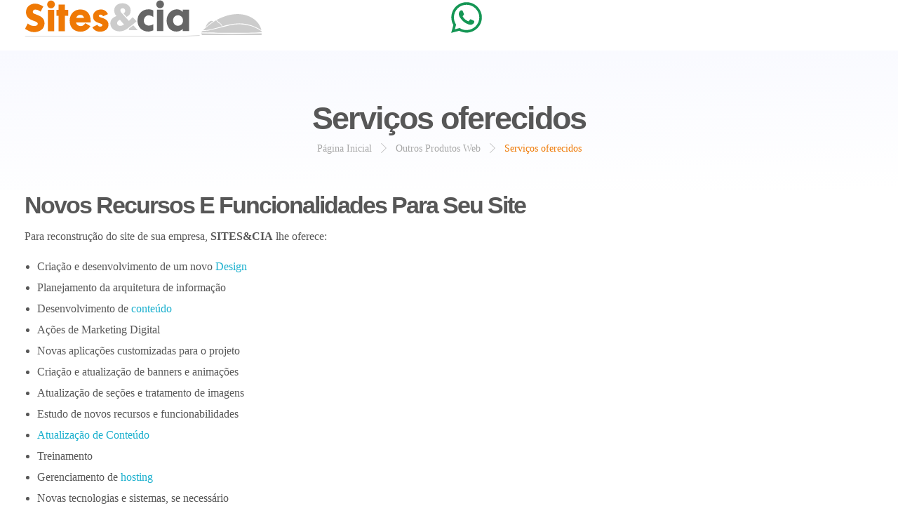

--- FILE ---
content_type: text/html; charset=UTF-8
request_url: https://sitesecia.com.br/outros-produtos-web/servicos-oferecidos/
body_size: 16632
content:
<!DOCTYPE html>
<!--[if IE 9 ]><html class="no-js oldie ie9 ie" lang="pt-BR" prefix="og: https://ogp.me/ns#" > <![endif]-->
<!--[if (gt IE 9)|!(IE)]><!--><html class="no-js" lang="pt-BR" prefix="og: https://ogp.me/ns#" > <!--<![endif]--><head><script data-no-optimize="1">var litespeed_docref=sessionStorage.getItem("litespeed_docref");litespeed_docref&&(Object.defineProperty(document,"referrer",{get:function(){return litespeed_docref}}),sessionStorage.removeItem("litespeed_docref"));</script> <meta charset="UTF-8" ><meta http-equiv="X-UA-Compatible" content="IE=edge"><meta name="viewport"   content="initial-scale=1,width=device-width"><title>Serviços oferecidos | Sites&amp;Cia - Desenvolvimento de Sites</title><meta name="description" content="Para reconstrução do site de sua empresa, SITES&amp;CIA lhe oferece:"/><meta name="robots" content="follow, index, max-snippet:100, max-video-preview:5, max-image-preview:standard"/><link rel="canonical" href="https://sitesecia.com.br/outros-produtos-web/servicos-oferecidos/" /><meta property="og:locale" content="pt_BR" /><meta property="og:type" content="article" /><meta property="og:title" content="Serviços oferecidos | Sites&amp;Cia - Desenvolvimento de Sites" /><meta property="og:description" content="Para reconstrução do site de sua empresa, SITES&amp;CIA lhe oferece:" /><meta property="og:url" content="https://sitesecia.com.br/outros-produtos-web/servicos-oferecidos/" /><meta property="og:site_name" content="Sites&amp;Cia - Desenvolvimento de Sites" /><meta property="article:publisher" content="https://www.facebook.com/sitesecia/" /><meta property="og:updated_time" content="2020-12-26T00:00:20-03:00" /><meta property="og:image" content="https://sitesecia.com.br/wp-content/uploads/2020/06/NovoLogoSCSlogan.png" /><meta property="og:image:secure_url" content="https://sitesecia.com.br/wp-content/uploads/2020/06/NovoLogoSCSlogan.png" /><meta property="og:image:width" content="1200" /><meta property="og:image:height" content="1200" /><meta property="og:image:alt" content="Logo Sites&amp;Cia" /><meta property="og:image:type" content="image/png" /><meta name="twitter:card" content="summary_large_image" /><meta name="twitter:title" content="Serviços oferecidos | Sites&amp;Cia - Desenvolvimento de Sites" /><meta name="twitter:description" content="Para reconstrução do site de sua empresa, SITES&amp;CIA lhe oferece:" /><meta name="twitter:site" content="@sitesecia" /><meta name="twitter:creator" content="@sitesecia" /><meta name="twitter:image" content="https://sitesecia.com.br/wp-content/uploads/2020/06/NovoLogoSCSlogan.png" /><link rel='dns-prefetch' href='//www.googletagmanager.com' /><link rel='dns-prefetch' href='//fonts.googleapis.com' /><link rel='preconnect' href='https://sitesecia.com.br' /><link rel="alternate" type="application/rss+xml" title="Feed para Sites&amp;Cia - Desenvolvimento de Sites &raquo;" href="https://sitesecia.com.br/feed/" /><link rel="alternate" type="application/rss+xml" title="Feed de comentários para Sites&amp;Cia - Desenvolvimento de Sites &raquo;" href="https://sitesecia.com.br/comments/feed/" /><link rel="alternate" title="oEmbed (JSON)" type="application/json+oembed" href="https://sitesecia.com.br/wp-json/oembed/1.0/embed?url=https%3A%2F%2Fsitesecia.com.br%2Foutros-produtos-web%2Fservicos-oferecidos%2F" /><link rel="alternate" title="oEmbed (XML)" type="text/xml+oembed" href="https://sitesecia.com.br/wp-json/oembed/1.0/embed?url=https%3A%2F%2Fsitesecia.com.br%2Foutros-produtos-web%2Fservicos-oferecidos%2F&#038;format=xml" /><link data-optimized="2" rel="stylesheet" href="https://sitesecia.com.br/wp-content/litespeed/css/113159b8715721397d1dccc96157905f.css?ver=42b2e" /><link rel="preload" as="image" href="https://sitesecia.com.br/wp-content/uploads/2020/02/logo-sites-cia-sjc.svg"><link rel="preload" as="image" href="https://sitesecia.com.br/wp-content/uploads/2020/02/logo-sites-cia-sjc.svg"><link rel="preload" as="image" href="https://sitesecia.com.br/wp-content/uploads/2020/12/NovoLogoSC.png"> <script id="web-worker-offloading-js-before" type="litespeed/javascript">window.partytown={...(window.partytown||{}),...{"lib":"\/wp-content\/plugins\/web-worker-offloading\/build\/","globalFns":["gtag","wp_has_consent","gtag"],"forward":["dataLayer.push","gtag","dataLayer.push","gtag"],"mainWindowAccessors":["_googlesitekitConsentCategoryMap","_googlesitekitConsents","wp_consent_type","wp_fallback_consent_type","wp_has_consent","waitfor_consent_hook"]}}</script> 
 <script type="text/partytown" src="https://www.googletagmanager.com/gtag/js?id=G-W1KWXEC7TY" id="google_gtagjs-js" async></script> <script id="google_gtagjs-js-after" type="text/partytown">window.dataLayer = window.dataLayer || [];function gtag(){dataLayer.push(arguments);}
gtag("set","linker",{"domains":["sitesecia.com.br"]});
gtag("js", new Date());
gtag("set", "developer_id.dZTNiMT", true);
gtag("config", "G-W1KWXEC7TY", {"googlesitekit_post_type":"page"});
 window._googlesitekit = window._googlesitekit || {}; window._googlesitekit.throttledEvents = []; window._googlesitekit.gtagEvent = (name, data) => { var key = JSON.stringify( { name, data } ); if ( !! window._googlesitekit.throttledEvents[ key ] ) { return; } window._googlesitekit.throttledEvents[ key ] = true; setTimeout( () => { delete window._googlesitekit.throttledEvents[ key ]; }, 5 ); gtag( "event", name, { ...data, event_source: "site-kit" } ); }; 
//# sourceURL=google_gtagjs-js-after</script> <link rel="https://api.w.org/" href="https://sitesecia.com.br/wp-json/" /><link rel="alternate" title="JSON" type="application/json" href="https://sitesecia.com.br/wp-json/wp/v2/pages/453" /><link rel="EditURI" type="application/rsd+xml" title="RSD" href="https://sitesecia.com.br/xmlrpc.php?rsd" /><meta name="generator" content="WordPress 6.9" /><link rel='shortlink' href='https://sitesecia.com.br/?p=453' /><meta name="generator" content="auto-sizes 1.7.0"><meta name="generator" content="Site Kit by Google 1.170.0" /><meta name="generator" content="performance-lab 4.0.1; plugins: auto-sizes, embed-optimizer, nocache-bfcache, speculation-rules, web-worker-offloading"><meta name="generator" content="web-worker-offloading 0.2.0"><meta name="theme-color" content="#ef7905" /><meta name="msapplication-navbutton-color" content="#ef7905" /><meta name="apple-mobile-web-app-capable" content="yes"><meta name="apple-mobile-web-app-status-bar-style" content="black-translucent"><meta name="generator" content="speculation-rules 1.6.0"><meta data-od-replaced-content="optimization-detective 1.0.0-beta4" name="generator" content="optimization-detective 1.0.0-beta4; url_metric_groups={0:empty, 480:empty, 600:empty, 782:empty}"><meta name="generator" content="embed-optimizer 1.0.0-beta3"><link rel="icon" href="https://sitesecia.com.br/wp-content/uploads/2020/06/cropped-icone-180x180.png" sizes="32x32" /><link rel="icon" href="https://sitesecia.com.br/wp-content/uploads/2020/06/cropped-icone.png" sizes="192x192" /><link rel="apple-touch-icon" href="https://sitesecia.com.br/wp-content/uploads/2020/06/cropped-icone-180x180.png" /><meta name="msapplication-TileImage" content="https://sitesecia.com.br/wp-content/uploads/2020/06/cropped-icone.png" /></head><body class="wp-singular page-template-default page page-id-453 page-child parent-pageid-574 wp-custom-logo wp-theme-phlox-pro wp-child-theme-sc auxin-pro cookies-not-set elementor-default elementor-kit-131 phlox-pro aux-dom-unready aux-full-width aux-resp aux-xhd  aux-page-animation-off _auxels"  data-framed=""><noscript>
<img height="1" width="1" style="display:none" alt="fbpx"
src="https://www.facebook.com/tr?id=714408628134207&ev=PageView&noscript=1" />
</noscript><div id="inner-body"><header class="aux-elementor-header" id="site-elementor-header" itemscope="itemscope" itemtype="https://schema.org/WPHeader" data-sticky-height="80"  ><div class="aux-wrapper"><div class="aux-header aux-header-elements-wrapper"><div data-elementor-type="header" data-elementor-id="120" class="elementor elementor-120"><header class="aux-parallax-section elementor-element elementor-element-c1b6de0 e-con-full e-flex e-con e-parent" data-id="c1b6de0" data-element_type="container"><div class="elementor-element elementor-element-63b20cf e-con-full e-flex e-con e-child" data-id="63b20cf" data-element_type="container" data-settings="{&quot;background_background&quot;:&quot;classic&quot;}"><div class="elementor-element elementor-element-c9dd5a3 elementor-widget elementor-widget-aux_image" data-id="c9dd5a3" data-element_type="widget" data-widget_type="aux_image.default"><section class="widget-container aux-widget-image aux-alignnone aux-parent-au0e4bbe5f"><div class="aux-media-hint-frame "><div class="aux-media-image aux-hover-active" >
<a class="" href="https://sitesecia.com.br" data-elementor-open-lightbox="no" data-caption="Logo Sites&amp;Cia - Criação e Desenvolvimento de sites" target="_self"  >
<img fetchpriority="high" width="659" height="101" src="https://sitesecia.com.br/wp-content/uploads/2020/02/logo-sites-cia-sjc.svg" class="attachment-full size-full" alt="Logo Sites&amp;Cia nas cores laranja e cinza com um ícone de um mouse" fetchpriority="high" decoding="sync"decoding="sync"/>
</a></div></div></section></div></div><div class="elementor-element elementor-element-8cac079 e-con-full e-flex e-con e-child" data-id="8cac079" data-element_type="container"><div class="elementor-element elementor-element-2bbdbd6 elementor-widget__width-auto elementor-widget elementor-widget-aux_menu_box" data-id="2bbdbd6" data-element_type="widget" data-widget_type="aux_menu_box.default"><div class="aux-elementor-header-menu aux-nav-menu-element aux-nav-menu-element-2bbdbd6"><div class="aux-burger-box" data-target-panel="overlay" data-target-content=".elementor-element-2bbdbd6 .aux-master-menu"><div class="aux-burger aux-thick-medium"><span class="mid-line"></span></div></div><nav id="master-menu-elementor-2bbdbd6" class="menu-menu-principal-container"><ul id="menu-menu-principal" class="aux-master-menu aux-no-js aux-skin-classic aux-slide-up-nav aux-horizontal" data-type="horizontal"  data-switch-type="accordion" data-switch-parent=".elementor-element-2bbdbd6 .aux-fs-popup .aux-fs-menu" data-switch-width="768"  ><li id="menu-item-4330" class="menu-item menu-item-type-post_type menu-item-object-page menu-item-home menu-item-4330 aux-menu-depth-0 aux-menu-root-1 aux-menu-item aux-desktop-off aux-tablet-off">
<a href="https://sitesecia.com.br/" class="aux-item-content">
<span class="aux-menu-label">Home</span>
</a></li><li id="menu-item-230" class="menu-item menu-item-type-post_type menu-item-object-page menu-item-has-children menu-item-230 aux-menu-depth-0 aux-menu-root-2 aux-menu-item">
<a href="https://sitesecia.com.br/solucoes-web/" class="aux-item-content">
<span class="aux-menu-label">Soluções</span>
</a><ul class="sub-menu aux-submenu"><li id="menu-item-596" class="menu-item menu-item-type-post_type menu-item-object-page menu-item-596 aux-menu-depth-1 aux-menu-item">
<a href="https://sitesecia.com.br/solucoes-web/criacao-desenvolvimento-de-sites-sjc/" class="aux-item-content">
<span class="aux-menu-label">Criação de Sites</span>
</a></li><li id="menu-item-597" class="menu-item menu-item-type-post_type menu-item-object-page menu-item-597 aux-menu-depth-1 aux-menu-item">
<a href="https://sitesecia.com.br/solucoes-web/loja-virtual-e-commerce/" class="aux-item-content">
<span class="aux-menu-label">Loja Virtual</span>
</a></li><li id="menu-item-4377" class="menu-item menu-item-type-post_type menu-item-object-page menu-item-4377 aux-menu-depth-1 aux-menu-item">
<a href="https://sitesecia.com.br/solucoes-web/conteudo-para-web/" class="aux-item-content">
<span class="aux-menu-label">Conteúdo para Web</span>
</a></li><li id="menu-item-595" class="menu-item menu-item-type-post_type menu-item-object-page menu-item-595 aux-menu-depth-1 aux-menu-item">
<a href="https://sitesecia.com.br/solucoes-web/catalogo-de-produtos/" class="aux-item-content">
<span class="aux-menu-label">Catálogos de Produtos</span>
</a></li><li id="menu-item-598" class="menu-item menu-item-type-post_type menu-item-object-page menu-item-598 aux-menu-depth-1 aux-menu-item">
<a href="https://sitesecia.com.br/solucoes-web/portais-para-internet/" class="aux-item-content">
<span class="aux-menu-label">Portais para internet</span>
</a></li><li id="menu-item-599" class="menu-item menu-item-type-post_type menu-item-object-page menu-item-599 aux-menu-depth-1 aux-menu-item">
<a href="https://sitesecia.com.br/solucoes-web/projetos-especiais/" class="aux-item-content">
<span class="aux-menu-label">Projetos Especiais</span>
</a></li></ul></li><li id="menu-item-739" class="menu-item menu-item-type-post_type menu-item-object-page menu-item-739 aux-menu-depth-0 aux-menu-root-3 aux-menu-item">
<a href="https://sitesecia.com.br/portfolio-sites-cia-criacao-sites/" class="aux-item-content">
<span class="aux-menu-label">Portfólio</span>
</a></li><li id="menu-item-129" class="a1i0s0 menu-item menu-item-type-post_type menu-item-object-page menu-item-129 aux-menu-depth-0 aux-menu-root-4 aux-menu-item">
<a href="https://sitesecia.com.br/sobre-sites-cia-criacao-de-sites-sjc/" class="aux-item-content">
<span class="aux-menu-label">Sites&#038;Cia</span>
</a></li><li id="menu-item-3587" class="menu-item menu-item-type-post_type menu-item-object-page menu-item-3587 aux-menu-depth-0 aux-menu-root-5 aux-menu-item">
<a href="https://sitesecia.com.br/blog/" class="aux-item-content">
<span class="aux-menu-label">Blog</span>
</a></li><li id="menu-item-130" class="a1i0s0 menu-item menu-item-type-post_type menu-item-object-page menu-item-130 aux-menu-depth-0 aux-menu-root-6 aux-menu-item aux-tablet-off">
<a href="https://sitesecia.com.br/contato-sites-criacao-site/" class="aux-item-content">
<span class="aux-menu-label">Fale conosco</span>
</a></li><li id="menu-item-5944" class="menu-item menu-item-type-post_type menu-item-object-page menu-item-5944 aux-menu-depth-0 aux-menu-root-7 aux-menu-item aux-desktop-off aux-phone-off">
<a href="https://sitesecia.com.br/contato-sites-criacao-site/" class="aux-item-content">
<span class="aux-menu-icon auxicon-speech-streamline-talk-user "></span>
</a></li><li id="menu-item-126" class="a1i0s0 menu-item menu-item-type-post_type menu-item-object-page menu-item-home menu-item-126 aux-menu-depth-0 aux-menu-root-8 aux-menu-item aux-phone-off">
<a href="https://sitesecia.com.br/" class="aux-item-content">
<span class="aux-menu-icon auxicon-home-1 "></span>
</a></li><li id="menu-item-5945" class="menu-item menu-item-type-custom menu-item-object-custom menu-item-5945 aux-menu-depth-0 aux-menu-root-9 aux-menu-item aux-desktop-off aux-tablet-off">
<a href="https://wa.me/5511942142002" class="aux-item-content">
<span class="aux-menu-label">Chame no WhatsApp</span>
</a></li></ul></nav><section class="aux-fs-popup aux-fs-menu-layout-center aux-indicator"><div class="aux-panel-close"><div class="aux-close aux-cross-symbol aux-thick-medium"></div></div><div class="aux-fs-menu" data-menu-title=""></div></section></div></div><div data-ep-wrapper-link="{&quot;url&quot;:&quot;https:\/\/wa.me\/5511942142002&quot;,&quot;is_external&quot;:&quot;on&quot;,&quot;nofollow&quot;:&quot;on&quot;,&quot;custom_attributes&quot;:&quot;&quot;}" style="cursor: pointer" class="bdt-element-link elementor-element elementor-element-83d84d3 elementor-view-default elementor-widget elementor-widget-icon" data-id="83d84d3" data-element_type="widget" data-widget_type="icon.default"><div class="elementor-icon-wrapper">
<a class="elementor-icon elementor-animation-pulse-grow" href="https://wa.me/5511942142002" target="_blank" rel="noreferrer" aria-label="WhatsApp Sites&amp;Cia" title="Falar pelo WhatsApp">
<svg aria-hidden="true" class="e-font-icon-svg e-fab-whatsapp" viewBox="0 0 448 512" xmlns="http://www.w3.org/2000/svg"><path d="M380.9 97.1C339 55.1 283.2 32 223.9 32c-122.4 0-222 99.6-222 222 0 39.1 10.2 77.3 29.6 111L0 480l117.7-30.9c32.4 17.7 68.9 27 106.1 27h.1c122.3 0 224.1-99.6 224.1-222 0-59.3-25.2-115-67.1-157zm-157 341.6c-33.2 0-65.7-8.9-94-25.7l-6.7-4-69.8 18.3L72 359.2l-4.4-7c-18.5-29.4-28.2-63.3-28.2-98.2 0-101.7 82.8-184.5 184.6-184.5 49.3 0 95.6 19.2 130.4 54.1 34.8 34.9 56.2 81.2 56.1 130.5 0 101.8-84.9 184.6-186.6 184.6zm101.2-138.2c-5.5-2.8-32.8-16.2-37.9-18-5.1-1.9-8.8-2.8-12.5 2.8-3.7 5.6-14.3 18-17.6 21.8-3.2 3.7-6.5 4.2-12 1.4-32.6-16.3-54-29.1-75.5-66-5.7-9.8 5.7-9.1 16.3-30.3 1.8-3.7.9-6.9-.5-9.7-1.4-2.8-12.5-30.1-17.1-41.2-4.5-10.8-9.1-9.3-12.5-9.5-3.2-.2-6.9-.2-10.6-.2-3.7 0-9.7 1.4-14.8 6.9-5.1 5.6-19.4 19-19.4 46.3 0 27.3 19.9 53.7 22.6 57.4 2.8 3.7 39.1 59.7 94.8 83.8 35.2 15.2 49 16.5 66.6 13.9 10.7-1.6 32.8-13.4 37.4-26.4 4.6-13 4.6-24.1 3.2-26.4-1.3-2.5-5-3.9-10.5-6.6z"></path></svg>			</a></div></div></div></header></div></div></div></header><header id="site-title" class="page-title-section"><div class="page-header aux-wrapper aux-auto-height aux-boxed-container aux-left aux-top aux-dark aux-arrow-none aux-parallax-box" style="display:block; "   ><div class="aux-container" ><p class="aux-breadcrumbs"><span><a href="https://sitesecia.com.br" title="Página Inicial">Página Inicial</a></span><span class="aux-breadcrumb-sep breadcrumb-icon auxicon-arrow"></span><span><a href="https://sitesecia.com.br/outros-produtos-web/" title="Outros Produtos Web">Outros Produtos Web</a></span><span class="aux-breadcrumb-sep breadcrumb-icon auxicon-arrow"></span><span>Serviços oferecidos</span></p><div class="aux-page-title-entry"><div class="aux-page-title-box aux-parallax" data-parallax-depth="0.5"><section class="page-title-group" ><h1 class="page-title">Serviços oferecidos</h1></section></div></div></div></div></header><main id="main" class="aux-main aux-territory  aux-single aux-page aux-boxed-container no-sidebar aux-sidebar-style-border aux-user-entry" ><div class="aux-wrapper"><div class="aux-container aux-fold"><div id="primary" class="aux-primary" ><div class="content" role="main"  ><article id="post-453" class="post-453 page type-page status-publish hentry"><div class="entry-main"><div class="entry-content"><h2 class="wp-block-heading">Novos recursos e funcionalidades para seu site</h2><p>Para reconstrução do site de sua empresa, <strong>SITES&amp;CIA</strong> lhe oferece:</p><ul class="wp-block-list"><li>Criação e desenvolvimento de um novo <a class="rank-math-link" href="https://sitesecia.com.br/metodologia/design/">Design</a></li><li>Planejamento da arquitetura de informação</li><li>Desenvolvimento de <a class="rank-math-link" href="https://sitesecia.com.br/solucoes-web-empresariais/atualizacao-de-conteudo/">conteúdo</a></li><li>Ações de Marketing Digital</li><li>Novas aplicações customizadas para o projeto</li><li>Criação e atualização de banners e animações</li><li>Atualização de seções e tratamento de imagens</li><li>Estudo de novos recursos e funcionabilidades</li><li><a class="rank-math-link" href="https://sitesecia.com.br/solucoes-web-empresariais/atualizacao-de-conteudo/">Atualização de Conteúdo</a></li><li>Treinamento</li><li>Gerenciamento de <a class="rank-math-link" href="https://sitesecia.com.br/outros-produtos-web/hospedagem-de-seu-site/">hosting</a></li><li>Novas tecnologias e sistemas, se necessário</li><li>Implantação e configuração de um CMS</li><li>Sistemas para agregar valor ao seu projeto</li><li><a class="rank-math-link" href="https://sitesecia.com.br/outros-produtos-web/hospedagem-de-seu-site/">Hospedagem para seu site</a></li></ul><div class="clear"></div></div><footer class="entry-meta"></footer></div></article><div class="clear"></div><div class="clear"></div></div></div></div></div></main><footer class="aux-elementor-footer" itemscope="itemscope" itemtype="https://schema.org/WPFooter" role="contentinfo"  ><div class="aux-wrapper"><div data-elementor-type="footer" data-elementor-id="119" class="elementor elementor-119"><section class="elementor-section elementor-top-section elementor-element elementor-element-3fe4f890 elementor-section-full_width elementor-section-stretched elementor-section-height-default elementor-section-height-default" data-id="3fe4f890" data-element_type="section" data-settings="{&quot;stretch_section&quot;:&quot;section-stretched&quot;}"><div class="elementor-container elementor-column-gap-default"><div class="aux-parallax-section elementor-column elementor-col-100 elementor-top-column elementor-element elementor-element-6615aa32" data-id="6615aa32" data-element_type="column"><div class="elementor-widget-wrap elementor-element-populated"><div class="elementor-element elementor-element-23012cd3 elementor-widget-divider--view-line_icon elementor-widget-divider--separator-type-pattern elementor-view-default elementor-widget elementor-widget-divider" data-id="23012cd3" data-element_type="widget" data-widget_type="divider.default"><div class="elementor-divider" style="--divider-pattern-url: url(&quot;data:image/svg+xml,%3Csvg xmlns=&#039;http://www.w3.org/2000/svg&#039; preserveAspectRatio=&#039;none&#039; overflow=&#039;visible&#039; height=&#039;100%&#039; viewBox=&#039;0 0 24 24&#039; fill=&#039;none&#039; stroke=&#039;black&#039; stroke-width=&#039;1&#039; stroke-linecap=&#039;square&#039; stroke-miterlimit=&#039;10&#039;%3E%3Cpath d=&#039;M0,6c6,0,6,13,12,13S18,6,24,6&#039;/%3E%3C/svg%3E&quot;);">
<span class="elementor-divider-separator"><div class="elementor-icon elementor-divider__element">
<i aria-hidden="true" class="auxicon auxicon-mouse"></i></div>
</span></div></div></div></div></div></section><section class="elementor-section elementor-top-section elementor-element elementor-element-66e0872 elementor-section-full_width elementor-section-height-default elementor-section-height-default" data-id="66e0872" data-element_type="section"><div class="elementor-container elementor-column-gap-no"><div class="aux-parallax-section elementor-column elementor-col-25 elementor-top-column elementor-element elementor-element-0f307b1" data-id="0f307b1" data-element_type="column"><div class="elementor-widget-wrap elementor-element-populated"><div class="elementor-element elementor-element-5474b27 aux-appear-watch-animation aux-fade-in-up elementor-widget elementor-widget-aux_logo" data-id="5474b27" data-element_type="widget" data-widget_type="aux_logo.default"><div class="aux-widget-logo"><a class="aux-logo-anchor aux-has-logo" title="Sites&amp;Cia &#8211; Desenvolvimento de Sites" href="https://sitesecia.com.br/"><img width="659" height="101" src="https://sitesecia.com.br/wp-content/uploads/2020/02/logo-sites-cia-sjc.svg" class="attachment-full size-full" alt="Logo Sites&amp;Cia nas cores laranja e cinza com um ícone de um mouse" fetchpriority="high" decoding="sync"/></a><a class="aux-logo-anchor aux-logo-sticky aux-logo-hidden aux-has-logo" title="Sites&amp;Cia &#8211; Desenvolvimento de Sites" href="https://sitesecia.com.br/"><img width="502" height="403" src="https://sitesecia.com.br/wp-content/uploads/2020/12/NovoLogoSC.png" class="aux-attachment aux-featured-image attachment-502x403 aux-attachment-id-3546" alt="NovoLogoSC" data-ratio="1.25" data-original-w="502" fetchpriority="high" decoding="sync"/></a><section class="aux-logo-text"><h3 class="site-title"><a href="https://sitesecia.com.br/" title="Sites&amp;Cia &#8211; Desenvolvimento de Sites">Sites&amp;Cia - Desenvolvimento de Sites</a></h3><p class="site-description">Criação e desenvolvimento de sites</p></section></div></div><div class="elementor-element elementor-element-209622f aux-appear-watch-animation aux-fade-in-up elementor-widget elementor-widget-text-editor" data-id="209622f" data-element_type="widget" data-widget_type="text-editor.default"><p>Criação de sites na medida que sua empresa precisa. A gente quer ajudar seu negócio a crescer, vamos? :)</p></div><div class="elementor-element elementor-element-1e3dd61 elementor-widget elementor-widget-aux_template" data-id="1e3dd61" data-element_type="widget" data-settings="{&quot;_animation_mobile&quot;:&quot;none&quot;}" data-widget_type="aux_template.default"><div class="elementor-widget-container"><div class="elementor-template"><div data-elementor-type="section" data-elementor-id="3564" class="elementor elementor-3564"><section class="elementor-section elementor-top-section elementor-element elementor-element-56fc602 elementor-section-boxed elementor-section-height-default elementor-section-height-default" data-id="56fc602" data-element_type="section"><div class="elementor-container elementor-column-gap-no"><div class="aux-parallax-section elementor-column elementor-col-100 elementor-top-column elementor-element elementor-element-ea471bd" data-id="ea471bd" data-element_type="column"><div class="elementor-widget-wrap elementor-element-populated"><div class="elementor-element elementor-element-23c873e aux-appear-watch-animation aux-fade-in-up-1 elementor-widget-mobile__width-inherit elementor-icon-list--layout-traditional elementor-list-item-link-full_width elementor-widget elementor-widget-icon-list" data-id="23c873e" data-element_type="widget" data-widget_type="icon-list.default"><ul class="elementor-icon-list-items"><li class="elementor-icon-list-item">
<a href="https://api.whatsapp.com/send?phone=5511942142002&#038;text=Ol%C3%A1%2C%20eu%20vi%20a%20Sites%26Cia%20e%20gostaria%20de%20entrar%20em%20contato!" target="_blank" rel="noreferrer" aria-label="Falar pelo WhatsApp com Sites&amp;Cia" title="Fale com Sites&amp;Cia pelo WhatsApp clicando aqui"><span class="elementor-icon-list-icon">
<svg aria-hidden="true" class="e-font-icon-svg e-fab-whatsapp" viewBox="0 0 448 512" xmlns="http://www.w3.org/2000/svg"><path d="M380.9 97.1C339 55.1 283.2 32 223.9 32c-122.4 0-222 99.6-222 222 0 39.1 10.2 77.3 29.6 111L0 480l117.7-30.9c32.4 17.7 68.9 27 106.1 27h.1c122.3 0 224.1-99.6 224.1-222 0-59.3-25.2-115-67.1-157zm-157 341.6c-33.2 0-65.7-8.9-94-25.7l-6.7-4-69.8 18.3L72 359.2l-4.4-7c-18.5-29.4-28.2-63.3-28.2-98.2 0-101.7 82.8-184.5 184.6-184.5 49.3 0 95.6 19.2 130.4 54.1 34.8 34.9 56.2 81.2 56.1 130.5 0 101.8-84.9 184.6-186.6 184.6zm101.2-138.2c-5.5-2.8-32.8-16.2-37.9-18-5.1-1.9-8.8-2.8-12.5 2.8-3.7 5.6-14.3 18-17.6 21.8-3.2 3.7-6.5 4.2-12 1.4-32.6-16.3-54-29.1-75.5-66-5.7-9.8 5.7-9.1 16.3-30.3 1.8-3.7.9-6.9-.5-9.7-1.4-2.8-12.5-30.1-17.1-41.2-4.5-10.8-9.1-9.3-12.5-9.5-3.2-.2-6.9-.2-10.6-.2-3.7 0-9.7 1.4-14.8 6.9-5.1 5.6-19.4 19-19.4 46.3 0 27.3 19.9 53.7 22.6 57.4 2.8 3.7 39.1 59.7 94.8 83.8 35.2 15.2 49 16.5 66.6 13.9 10.7-1.6 32.8-13.4 37.4-26.4 4.6-13 4.6-24.1 3.2-26.4-1.3-2.5-5-3.9-10.5-6.6z"></path></svg>						</span>
<span class="elementor-icon-list-text"></span>
</a></li><li class="elementor-icon-list-item">
<a href="https://www.instagram.com/sitesecia/" target="_blank" rel="noreferrer" aria-label="Acessar o Instagram Sites&amp;Cia" title="Conheça Sites&amp;Cia no Instagram clicando aqui"><span class="elementor-icon-list-icon">
<svg aria-hidden="true" class="e-font-icon-svg e-fab-instagram" viewBox="0 0 448 512" xmlns="http://www.w3.org/2000/svg"><path d="M224.1 141c-63.6 0-114.9 51.3-114.9 114.9s51.3 114.9 114.9 114.9S339 319.5 339 255.9 287.7 141 224.1 141zm0 189.6c-41.1 0-74.7-33.5-74.7-74.7s33.5-74.7 74.7-74.7 74.7 33.5 74.7 74.7-33.6 74.7-74.7 74.7zm146.4-194.3c0 14.9-12 26.8-26.8 26.8-14.9 0-26.8-12-26.8-26.8s12-26.8 26.8-26.8 26.8 12 26.8 26.8zm76.1 27.2c-1.7-35.9-9.9-67.7-36.2-93.9-26.2-26.2-58-34.4-93.9-36.2-37-2.1-147.9-2.1-184.9 0-35.8 1.7-67.6 9.9-93.9 36.1s-34.4 58-36.2 93.9c-2.1 37-2.1 147.9 0 184.9 1.7 35.9 9.9 67.7 36.2 93.9s58 34.4 93.9 36.2c37 2.1 147.9 2.1 184.9 0 35.9-1.7 67.7-9.9 93.9-36.2 26.2-26.2 34.4-58 36.2-93.9 2.1-37 2.1-147.8 0-184.8zM398.8 388c-7.8 19.6-22.9 34.7-42.6 42.6-29.5 11.7-99.5 9-132.1 9s-102.7 2.6-132.1-9c-19.6-7.8-34.7-22.9-42.6-42.6-11.7-29.5-9-99.5-9-132.1s-2.6-102.7 9-132.1c7.8-19.6 22.9-34.7 42.6-42.6 29.5-11.7 99.5-9 132.1-9s102.7-2.6 132.1 9c19.6 7.8 34.7 22.9 42.6 42.6 11.7 29.5 9 99.5 9 132.1s2.7 102.7-9 132.1z"></path></svg>						</span>
<span class="elementor-icon-list-text"></span>
</a></li><li class="elementor-icon-list-item">
<a href="https://g.page/sitesecia?gm" target="_blank" rel="noreferrer" aria-label="Acessar a página Google do Sites&amp;Cia" title="Veja Sites&amp;Cia no Google clicando aqui"><span class="elementor-icon-list-icon">
<svg aria-hidden="true" class="e-font-icon-svg e-fab-google" viewBox="0 0 488 512" xmlns="http://www.w3.org/2000/svg"><path d="M488 261.8C488 403.3 391.1 504 248 504 110.8 504 0 393.2 0 256S110.8 8 248 8c66.8 0 123 24.5 166.3 64.9l-67.5 64.9C258.5 52.6 94.3 116.6 94.3 256c0 86.5 69.1 156.6 153.7 156.6 98.2 0 135-70.4 140.8-106.9H248v-85.3h236.1c2.3 12.7 3.9 24.9 3.9 41.4z"></path></svg>						</span>
<span class="elementor-icon-list-text"></span>
</a></li><li class="elementor-icon-list-item">
<a href="https://www.tiktok.com/@sitesecia" target="_blank" rel="noreferrer" aria-label="Acessar o TikTok do Sites&amp;Cia" title="Veja Sites&amp;Cia no TikTok clicando aqui"><span class="elementor-icon-list-icon">
<svg aria-hidden="true" class="e-font-icon-svg e-fab-tiktok" viewBox="0 0 448 512" xmlns="http://www.w3.org/2000/svg"><path d="M448,209.91a210.06,210.06,0,0,1-122.77-39.25V349.38A162.55,162.55,0,1,1,185,188.31V278.2a74.62,74.62,0,1,0,52.23,71.18V0l88,0a121.18,121.18,0,0,0,1.86,22.17h0A122.18,122.18,0,0,0,381,102.39a121.43,121.43,0,0,0,67,20.14Z"></path></svg>						</span>
<span class="elementor-icon-list-text"></span>
</a></li><li class="elementor-icon-list-item">
<a href="https://twitter.com/sitesecia" target="_blank" rel="noreferrer" aria-label="Acessar o Twitter/X Sites&amp;Cia" title="Veja o perfil Sites&amp;Cia no Twitter/X"><span class="elementor-icon-list-icon">
<svg aria-hidden="true" class="e-font-icon-svg e-fab-x-twitter" viewBox="0 0 512 512" xmlns="http://www.w3.org/2000/svg"><path d="M389.2 48h70.6L305.6 224.2 487 464H345L233.7 318.6 106.5 464H35.8L200.7 275.5 26.8 48H172.4L272.9 180.9 389.2 48zM364.4 421.8h39.1L151.1 88h-42L364.4 421.8z"></path></svg>						</span>
<span class="elementor-icon-list-text"></span>
</a></li><li class="elementor-icon-list-item">
<a href="https://facebook.com/sitesecia/" target="_blank" rel="noreferrer" aria-label="Acessar o acebook Sites&amp;Cia" title="Conheça Sites&amp;Cia no Facebook clicando aqui"><span class="elementor-icon-list-icon">
<svg aria-hidden="true" class="e-font-icon-svg e-fab-facebook-f" viewBox="0 0 320 512" xmlns="http://www.w3.org/2000/svg"><path d="M279.14 288l14.22-92.66h-88.91v-60.13c0-25.35 12.42-50.06 52.24-50.06h40.42V6.26S260.43 0 225.36 0c-73.22 0-121.08 44.38-121.08 124.72v70.62H22.89V288h81.39v224h100.17V288z"></path></svg>						</span>
<span class="elementor-icon-list-text"></span>
</a></li><li class="elementor-icon-list-item">
<a href="https://www.youtube.com/c/sitesecia" target="_blank" rel="noreferrer" aria-label="Canal de Youtube Sites&amp;Cia" title="Conheça Sites&amp;Cia no Youtube clicando aqui"><span class="elementor-icon-list-icon">
<svg aria-hidden="true" class="e-font-icon-svg e-fab-youtube" viewBox="0 0 576 512" xmlns="http://www.w3.org/2000/svg"><path d="M549.655 124.083c-6.281-23.65-24.787-42.276-48.284-48.597C458.781 64 288 64 288 64S117.22 64 74.629 75.486c-23.497 6.322-42.003 24.947-48.284 48.597-11.412 42.867-11.412 132.305-11.412 132.305s0 89.438 11.412 132.305c6.281 23.65 24.787 41.5 48.284 47.821C117.22 448 288 448 288 448s170.78 0 213.371-11.486c23.497-6.321 42.003-24.171 48.284-47.821 11.412-42.867 11.412-132.305 11.412-132.305s0-89.438-11.412-132.305zm-317.51 213.508V175.185l142.739 81.205-142.739 81.201z"></path></svg>						</span>
<span class="elementor-icon-list-text"></span>
</a></li><li class="elementor-icon-list-item">
<a href="https://linkedin.com/company/sites-cia/" target="_blank" rel="noreferrer" aria-label="Acessar o LinkedIn Sites&amp;Cia" title="Conheça Sites&amp;Cia no LinkedIn clicando aqui"><span class="elementor-icon-list-icon">
<svg aria-hidden="true" class="e-font-icon-svg e-fab-linkedin-in" viewBox="0 0 448 512" xmlns="http://www.w3.org/2000/svg"><path d="M100.28 448H7.4V148.9h92.88zM53.79 108.1C24.09 108.1 0 83.5 0 53.8a53.79 53.79 0 0 1 107.58 0c0 29.7-24.1 54.3-53.79 54.3zM447.9 448h-92.68V302.4c0-34.7-.7-79.2-48.29-79.2-48.29 0-55.69 37.7-55.69 76.7V448h-92.78V148.9h89.08v40.8h1.3c12.4-23.5 42.69-48.3 87.88-48.3 94 0 111.28 61.9 111.28 142.3V448z"></path></svg>						</span>
<span class="elementor-icon-list-text"></span>
</a></li><li class="elementor-icon-list-item">
<a href="https://linktr.ee/sitesecia" target="_blank" rel="noreferrer" aria-label="Linktr.ee Sites&amp;Cia" title="Veja o Linktr.ee Sites&amp;cia"><span class="elementor-icon-list-icon">
<svg aria-hidden="true" class="e-font-icon-svg e-fas-external-link-alt" viewBox="0 0 512 512" xmlns="http://www.w3.org/2000/svg"><path d="M432,320H400a16,16,0,0,0-16,16V448H64V128H208a16,16,0,0,0,16-16V80a16,16,0,0,0-16-16H48A48,48,0,0,0,0,112V464a48,48,0,0,0,48,48H400a48,48,0,0,0,48-48V336A16,16,0,0,0,432,320ZM488,0h-128c-21.37,0-32.05,25.91-17,41l35.73,35.73L135,320.37a24,24,0,0,0,0,34L157.67,377a24,24,0,0,0,34,0L435.28,133.32,471,169c15,15,41,4.5,41-17V24A24,24,0,0,0,488,0Z"></path></svg>						</span>
<span class="elementor-icon-list-text"></span>
</a></li></ul></div></div></div></div></section></div></div></div></div></div></div><div class="aux-parallax-section elementor-column elementor-col-25 elementor-top-column elementor-element elementor-element-3d180d5 elementor-hidden-mobile" data-id="3d180d5" data-element_type="column"><div class="elementor-widget-wrap"></div></div><div class="aux-parallax-section elementor-column elementor-col-25 elementor-top-column elementor-element elementor-element-357f1c4 aux-appear-watch-animation aux-fade-in-right-1" data-id="357f1c4" data-element_type="column"><div class="elementor-widget-wrap elementor-element-populated"><div class="elementor-element elementor-element-210fd0e elementor-hidden-mobile elementor-widget-tablet__width-auto elementor-widget elementor-widget-aux_menu_box" data-id="210fd0e" data-element_type="widget" data-widget_type="aux_menu_box.default"><div class="aux-elementor-header-menu aux-nav-menu-element aux-nav-menu-element-210fd0e"><div class="aux-burger-box" data-target-panel="overlay" data-target-content=".elementor-element-210fd0e .aux-master-menu"><div class="aux-burger aux-lite-small"><span class="mid-line"></span></div></div><nav id="master-menu-elementor-210fd0e" class="menu-menu-com-icones-container"><ul id="menu-menu-com-icones" class="aux-master-menu aux-no-js aux-skin-classic aux-vertical" data-type="vertical"  data-switch-type="toggle" data-switch-parent=".elementor-element-210fd0e .aux-fs-popup .aux-fs-menu" data-switch-width="1"  ><li id="menu-item-603" class="menu-item menu-item-type-post_type menu-item-object-page menu-item-home menu-item-603 aux-menu-depth-0 aux-menu-root-1 aux-menu-item">
<a href="https://sitesecia.com.br/" class="aux-item-content">
<span class="aux-menu-icon auxicon-home-1 "></span>
<span class="aux-menu-label">Home</span>
</a></li><li id="menu-item-606" class="menu-item menu-item-type-post_type menu-item-object-page menu-item-606 aux-menu-depth-0 aux-menu-root-2 aux-menu-item">
<a href="https://sitesecia.com.br/solucoes-web/" class="aux-item-content">
<span class="aux-menu-icon auxicon-computer-imac "></span>
<span class="aux-menu-label">Soluções</span>
</a></li><li id="menu-item-607" class="menu-item menu-item-type-post_type menu-item-object-page menu-item-607 aux-menu-depth-0 aux-menu-root-3 aux-menu-item">
<a href="https://sitesecia.com.br/sobre-sites-cia-criacao-de-sites-sjc/" class="aux-item-content">
<span class="aux-menu-icon auxicon-mouse "></span>
<span class="aux-menu-label">Sites</span>
</a></li><li id="menu-item-738" class="menu-item menu-item-type-post_type menu-item-object-page menu-item-738 aux-menu-depth-0 aux-menu-root-4 aux-menu-item">
<a href="https://sitesecia.com.br/portfolio-sites-cia-criacao-sites/" class="aux-item-content">
<span class="aux-menu-icon auxicon-portfolio "></span>
<span class="aux-menu-label">Portfólio</span>
</a></li><li id="menu-item-3586" class="menu-item menu-item-type-post_type menu-item-object-page menu-item-3586 aux-menu-depth-0 aux-menu-root-5 aux-menu-item">
<a href="https://sitesecia.com.br/blog/" class="aux-item-content">
<span class="aux-menu-icon auxicon-news "></span>
<span class="aux-menu-label">Blog</span>
</a></li><li id="menu-item-605" class="menu-item menu-item-type-post_type menu-item-object-page menu-item-605 aux-menu-depth-0 aux-menu-root-6 aux-menu-item">
<a href="https://sitesecia.com.br/contato-sites-criacao-site/" class="aux-item-content">
<span class="aux-menu-icon auxicon-bubble-comment-streamline-talk "></span>
<span class="aux-menu-label">Contato</span>
</a></li></ul></nav><section class="aux-fs-popup aux-fs-menu-layout-center aux-indicator"><div class="aux-panel-close"><div class="aux-close aux-cross-symbol aux-thick-medium"></div></div><div class="aux-fs-menu" data-menu-title=""></div></section></div></div><div class="elementor-element elementor-element-f591d09 elementor-hidden-desktop elementor-hidden-tablet elementor-widget elementor-widget-aux_menu_box" data-id="f591d09" data-element_type="widget" data-widget_type="aux_menu_box.default"><div class="aux-elementor-header-menu aux-nav-menu-element aux-nav-menu-element-f591d09"><div class="aux-burger-box" data-target-panel="overlay" data-target-content=".elementor-element-f591d09 .aux-master-menu"><div class="aux-burger aux-lite-small"><span class="mid-line"></span></div></div><nav id="master-menu-elementor-f591d09" class="menu-menu-com-icones-container"><ul id="menu-menu-com-icones-1" class="aux-master-menu aux-no-js aux-skin-classic aux-horizontal" data-type="horizontal"  data-switch-type="toggle" data-switch-parent=".elementor-element-f591d09 .aux-fs-popup .aux-fs-menu" data-switch-width="1"  ><li class="menu-item menu-item-type-post_type menu-item-object-page menu-item-home menu-item-603 aux-menu-depth-0 aux-menu-root-1 aux-menu-item">
<a href="https://sitesecia.com.br/" class="aux-item-content">
<span class="aux-menu-icon auxicon-home-1 "></span>
<span class="aux-menu-label">Home</span>
</a></li><li class="menu-item menu-item-type-post_type menu-item-object-page menu-item-606 aux-menu-depth-0 aux-menu-root-2 aux-menu-item">
<a href="https://sitesecia.com.br/solucoes-web/" class="aux-item-content">
<span class="aux-menu-icon auxicon-computer-imac "></span>
<span class="aux-menu-label">Soluções</span>
</a></li><li class="menu-item menu-item-type-post_type menu-item-object-page menu-item-607 aux-menu-depth-0 aux-menu-root-3 aux-menu-item">
<a href="https://sitesecia.com.br/sobre-sites-cia-criacao-de-sites-sjc/" class="aux-item-content">
<span class="aux-menu-icon auxicon-mouse "></span>
<span class="aux-menu-label">Sites</span>
</a></li><li class="menu-item menu-item-type-post_type menu-item-object-page menu-item-738 aux-menu-depth-0 aux-menu-root-4 aux-menu-item">
<a href="https://sitesecia.com.br/portfolio-sites-cia-criacao-sites/" class="aux-item-content">
<span class="aux-menu-icon auxicon-portfolio "></span>
<span class="aux-menu-label">Portfólio</span>
</a></li><li class="menu-item menu-item-type-post_type menu-item-object-page menu-item-3586 aux-menu-depth-0 aux-menu-root-5 aux-menu-item">
<a href="https://sitesecia.com.br/blog/" class="aux-item-content">
<span class="aux-menu-icon auxicon-news "></span>
<span class="aux-menu-label">Blog</span>
</a></li><li class="menu-item menu-item-type-post_type menu-item-object-page menu-item-605 aux-menu-depth-0 aux-menu-root-6 aux-menu-item">
<a href="https://sitesecia.com.br/contato-sites-criacao-site/" class="aux-item-content">
<span class="aux-menu-icon auxicon-bubble-comment-streamline-talk "></span>
<span class="aux-menu-label">Contato</span>
</a></li></ul></nav><section class="aux-fs-popup aux-fs-menu-layout-center aux-indicator"><div class="aux-panel-close"><div class="aux-close aux-cross-symbol aux-thick-medium"></div></div><div class="aux-fs-menu" data-menu-title=""></div></section></div></div></div></div><div class="aux-parallax-section elementor-column elementor-col-25 elementor-top-column elementor-element elementor-element-34ecaa4 aux-appear-watch-animation aux-fade-in-right-1" data-id="34ecaa4" data-element_type="column"><div class="elementor-widget-wrap elementor-element-populated"><div class="elementor-element elementor-element-ad14117 elementor-hidden-mobile elementor-hidden-tablet elementor-widget elementor-widget-aux_menu_box" data-id="ad14117" data-element_type="widget" data-widget_type="aux_menu_box.default"><div class="aux-elementor-header-menu aux-nav-menu-element aux-nav-menu-element-ad14117"><div class="aux-burger-box" data-target-panel="overlay" data-target-content=".elementor-element-ad14117 .aux-master-menu"><div class="aux-burger aux-thick-medium"><span class="mid-line"></span></div></div><nav id="master-menu-elementor-ad14117" class="menu-solucoes-web-container"><ul id="menu-solucoes-web" class="aux-master-menu aux-no-js aux-skin-classic aux-vertical" data-type="vertical"  data-switch-type="toggle" data-switch-parent=".elementor-element-ad14117 .aux-fs-popup .aux-fs-menu" data-switch-width="1"  ><li id="menu-item-4363" class="menu-item menu-item-type-post_type menu-item-object-page menu-item-4363 aux-menu-depth-0 aux-menu-root-1 aux-menu-item">
<a href="https://sitesecia.com.br/solucoes-web/criacao-desenvolvimento-de-sites-sjc/" class="aux-item-content">
<span class="aux-menu-label">Desenvolvimento de Sites</span>
</a></li><li id="menu-item-4364" class="menu-item menu-item-type-post_type menu-item-object-page menu-item-4364 aux-menu-depth-0 aux-menu-root-2 aux-menu-item">
<a href="https://sitesecia.com.br/solucoes-web/loja-virtual-e-commerce/" class="aux-item-content">
<span class="aux-menu-label">Loja Virtual</span>
</a></li><li id="menu-item-4370" class="menu-item menu-item-type-post_type menu-item-object-page menu-item-4370 aux-menu-depth-0 aux-menu-root-3 aux-menu-item">
<a href="https://sitesecia.com.br/solucoes-web/portais-para-internet/" class="aux-item-content">
<span class="aux-menu-label">Portais para internet</span>
</a></li><li id="menu-item-4361" class="menu-item menu-item-type-post_type menu-item-object-page menu-item-4361 aux-menu-depth-0 aux-menu-root-4 aux-menu-item">
<a href="https://sitesecia.com.br/solucoes-web/conteudo-para-web/" class="aux-item-content">
<span class="aux-menu-label">Conteúdo para Web</span>
</a></li><li id="menu-item-4362" class="menu-item menu-item-type-post_type menu-item-object-page menu-item-4362 aux-menu-depth-0 aux-menu-root-5 aux-menu-item">
<a href="https://sitesecia.com.br/solucoes-web/catalogo-de-produtos/" class="aux-item-content">
<span class="aux-menu-label">Catálogo de Produtos</span>
</a></li><li id="menu-item-4366" class="menu-item menu-item-type-post_type menu-item-object-page menu-item-4366 aux-menu-depth-0 aux-menu-root-6 aux-menu-item">
<a href="https://sitesecia.com.br/solucoes-web/projetos-especiais/" class="aux-item-content">
<span class="aux-menu-label">Projetos Especiais</span>
</a></li></ul></nav><section class="aux-fs-popup aux-fs-menu-layout-center aux-indicator"><div class="aux-panel-close"><div class="aux-close aux-cross-symbol aux-thick-medium"></div></div><div class="aux-fs-menu" data-menu-title=""></div></section></div></div><div class="elementor-element elementor-element-2338cee elementor-hidden-desktop elementor-widget elementor-widget-aux_menu_box" data-id="2338cee" data-element_type="widget" data-widget_type="aux_menu_box.default"><div class="aux-elementor-header-menu aux-nav-menu-element aux-nav-menu-element-2338cee"><div class="aux-burger-box" data-target-panel="overlay" data-target-content=".elementor-element-2338cee .aux-master-menu"><div class="aux-burger aux-thick-medium"><span class="mid-line"></span></div></div><nav id="master-menu-elementor-2338cee" class="menu-solucoes-web-container"><ul id="menu-solucoes-web-1" class="aux-master-menu aux-no-js aux-skin-classic aux-horizontal" data-type="horizontal"  data-switch-type="toggle" data-switch-parent=".elementor-element-2338cee .aux-fs-popup .aux-fs-menu" data-switch-width="1"  ><li class="menu-item menu-item-type-post_type menu-item-object-page menu-item-4363 aux-menu-depth-0 aux-menu-root-1 aux-menu-item">
<a href="https://sitesecia.com.br/solucoes-web/criacao-desenvolvimento-de-sites-sjc/" class="aux-item-content">
<span class="aux-menu-label">Desenvolvimento de Sites</span>
</a></li><li class="menu-item menu-item-type-post_type menu-item-object-page menu-item-4364 aux-menu-depth-0 aux-menu-root-2 aux-menu-item">
<a href="https://sitesecia.com.br/solucoes-web/loja-virtual-e-commerce/" class="aux-item-content">
<span class="aux-menu-label">Loja Virtual</span>
</a></li><li class="menu-item menu-item-type-post_type menu-item-object-page menu-item-4370 aux-menu-depth-0 aux-menu-root-3 aux-menu-item">
<a href="https://sitesecia.com.br/solucoes-web/portais-para-internet/" class="aux-item-content">
<span class="aux-menu-label">Portais para internet</span>
</a></li><li class="menu-item menu-item-type-post_type menu-item-object-page menu-item-4361 aux-menu-depth-0 aux-menu-root-4 aux-menu-item">
<a href="https://sitesecia.com.br/solucoes-web/conteudo-para-web/" class="aux-item-content">
<span class="aux-menu-label">Conteúdo para Web</span>
</a></li><li class="menu-item menu-item-type-post_type menu-item-object-page menu-item-4362 aux-menu-depth-0 aux-menu-root-5 aux-menu-item">
<a href="https://sitesecia.com.br/solucoes-web/catalogo-de-produtos/" class="aux-item-content">
<span class="aux-menu-label">Catálogo de Produtos</span>
</a></li><li class="menu-item menu-item-type-post_type menu-item-object-page menu-item-4366 aux-menu-depth-0 aux-menu-root-6 aux-menu-item">
<a href="https://sitesecia.com.br/solucoes-web/projetos-especiais/" class="aux-item-content">
<span class="aux-menu-label">Projetos Especiais</span>
</a></li></ul></nav><section class="aux-fs-popup aux-fs-menu-layout-center aux-indicator"><div class="aux-panel-close"><div class="aux-close aux-cross-symbol aux-thick-medium"></div></div><div class="aux-fs-menu" data-menu-title=""></div></section></div></div></div></div></div></section><section class="elementor-section elementor-top-section elementor-element elementor-element-c133370 elementor-section-full_width elementor-section-height-default elementor-section-height-default" data-id="c133370" data-element_type="section"><div class="elementor-container elementor-column-gap-narrow"><div class="aux-parallax-section elementor-column elementor-col-50 elementor-top-column elementor-element elementor-element-889103c" data-id="889103c" data-element_type="column"><div class="elementor-widget-wrap elementor-element-populated"><div class="elementor-element elementor-element-36d1823 elementor-widget elementor-widget-text-editor" data-id="36d1823" data-element_type="widget" data-widget_type="text-editor.default"><p>© 2000-2026 Sites&amp;Cia ®</p></div></div></div><div class="aux-parallax-section elementor-column elementor-col-50 elementor-top-column elementor-element elementor-element-6f93cdb" data-id="6f93cdb" data-element_type="column"><div class="elementor-widget-wrap elementor-element-populated"><div class="elementor-element elementor-element-d309395 elementor-widget__width-inherit elementor-widget elementor-widget-text-editor" data-id="d309395" data-element_type="widget" data-widget_type="text-editor.default"><p>Todos os direitos reservados</p></div></div></div></div></section></div></div></footer></div><div class="aux-hidden-blocks"><section id="offmenu" class="aux-offcanvas-menu aux-pin-left" ><div class="aux-panel-close"><div class="aux-close aux-cross-symbol aux-thick-medium"></div></div><div class="offcanvas-header"></div><div class="offcanvas-content"></div><div class="offcanvas-footer"></div></section><section id="offcart" class="aux-offcanvas-menu aux-offcanvas-cart aux-pin-left" ><div class="aux-panel-close"><div class="aux-close aux-cross-symbol aux-thick-medium"></div></div><div class="offcanvas-header">
Cesta de compras</div><div class="aux-cart-wrapper aux-elegant-cart aux-offcart-content"></div></section><section id="fs-menu-search" class="aux-fs-popup  aux-fs-menu-layout-center aux-indicator"><div class="aux-panel-close"><div class="aux-close aux-cross-symbol aux-thick-medium"></div></div><div class="aux-fs-menu"></div><div class="aux-fs-search"><div  class="aux-search-section "><div  class="aux-search-form "><form action="https://sitesecia.com.br/" method="get" ><div class="aux-search-input-form">
<input type="text" class="aux-search-field"  placeholder="Digite aqui.." name="s" autocomplete="off" /></div>
<input type="submit" class="aux-black aux-search-submit aux-uppercase" value="Procurar" ></form></div></div></div></section><section id="fs-search" class="aux-fs-popup aux-search-overlay  has-ajax-form"><div class="aux-panel-close"><div class="aux-close aux-cross-symbol aux-thick-medium"></div></div><div class="aux-search-field"><div  class="aux-search-section aux-404-search"><div  class="aux-search-form aux-iconic-search"><form action="https://sitesecia.com.br/" method="get" ><div class="aux-search-input-form">
<input type="text" class="aux-search-field"  placeholder="Procurar..." name="s" autocomplete="off" /></div><div class="aux-submit-icon-container auxicon-search-4 ">
<input type="submit" class="aux-iconic-search-submit" value="Procurar" ></div></form></div></div></div></section><div class="aux-scroll-top"></div></div>
 <script type="speculationrules">{"prerender":[{"source":"document","where":{"and":[{"href_matches":"/*"},{"not":{"href_matches":["/wp-*.php","/wp-admin/*","/wp-content/uploads/*","/wp-content/*","/wp-content/plugins/*","/wp-content/themes/sc/*","/wp-content/themes/phlox-pro/*","/*\\?(.+)"]}},{"not":{"selector_matches":"a[rel~=\"nofollow\"]"}},{"not":{"selector_matches":".no-prerender, .no-prerender a"}},{"not":{"selector_matches":".no-prefetch, .no-prefetch a"}}]},"eagerness":"moderate"}]}</script> <div id='fb-pxl-ajax-code'></div><div class="joinchat joinchat--right joinchat--dark-auto" data-settings='{"telephone":"5511942142002","mobile_only":false,"button_delay":5,"whatsapp_web":true,"qr":false,"message_views":2,"message_delay":8,"message_badge":true,"message_send":"Olá, quero falar com Sites&amp;Cia - Desenvolvimento de Sites!","message_hash":"eca18294"}' hidden aria-hidden="false"><div class="joinchat__button" role="button" tabindex="0" aria-label="Abrir bate-papo"></div><div class="joinchat__badge">1</div><div class="joinchat__chatbox" role="dialog" aria-labelledby="joinchat__label" aria-modal="true"><div class="joinchat__header"><div id="joinchat__label">
<svg class="joinchat__wa" width="120" height="28" viewBox="0 0 120 28"><title>WhatsApp</title><path d="M117.2 17c0 .4-.2.7-.4 1-.1.3-.4.5-.7.7l-1 .2c-.5 0-.9 0-1.2-.2l-.7-.7a3 3 0 0 1-.4-1 5.4 5.4 0 0 1 0-2.3c0-.4.2-.7.4-1l.7-.7a2 2 0 0 1 1.1-.3 2 2 0 0 1 1.8 1l.4 1a5.3 5.3 0 0 1 0 2.3m2.5-3c-.1-.7-.4-1.3-.8-1.7a4 4 0 0 0-1.3-1.2c-.6-.3-1.3-.4-2-.4-.6 0-1.2.1-1.7.4a3 3 0 0 0-1.2 1.1V11H110v13h2.7v-4.5c.4.4.8.8 1.3 1 .5.3 1 .4 1.6.4a4 4 0 0 0 3.2-1.5c.4-.5.7-1 .8-1.6.2-.6.3-1.2.3-1.9s0-1.3-.3-2zm-13.1 3c0 .4-.2.7-.4 1l-.7.7-1.1.2c-.4 0-.8 0-1-.2-.4-.2-.6-.4-.8-.7a3 3 0 0 1-.4-1 5.4 5.4 0 0 1 0-2.3c0-.4.2-.7.4-1 .1-.3.4-.5.7-.7a2 2 0 0 1 1-.3 2 2 0 0 1 1.9 1l.4 1a5.4 5.4 0 0 1 0 2.3m1.7-4.7a4 4 0 0 0-3.3-1.6c-.6 0-1.2.1-1.7.4a3 3 0 0 0-1.2 1.1V11h-2.6v13h2.7v-4.5c.3.4.7.8 1.2 1 .6.3 1.1.4 1.7.4a4 4 0 0 0 3.2-1.5c.4-.5.6-1 .8-1.6s.3-1.2.3-1.9-.1-1.3-.3-2c-.2-.6-.4-1.2-.8-1.6m-17.5 3.2 1.7-5 1.7 5zm.2-8.2-5 13.4h3l1-3h5l1 3h3L94 7.3zm-5.3 9.1-.6-.8-1-.5a11.6 11.6 0 0 0-2.3-.5l-1-.3a2 2 0 0 1-.6-.3.7.7 0 0 1-.3-.6c0-.2 0-.4.2-.5l.3-.3h.5l.5-.1c.5 0 .9 0 1.2.3.4.1.6.5.6 1h2.5c0-.6-.2-1.1-.4-1.5a3 3 0 0 0-1-1 4 4 0 0 0-1.3-.5 7.7 7.7 0 0 0-3 0c-.6.1-1 .3-1.4.5l-1 1a3 3 0 0 0-.4 1.5 2 2 0 0 0 1 1.8l1 .5 1.1.3 2.2.6c.6.2.8.5.8 1l-.1.5-.4.4a2 2 0 0 1-.6.2 2.8 2.8 0 0 1-1.4 0 2 2 0 0 1-.6-.3l-.5-.5-.2-.8H77c0 .7.2 1.2.5 1.6.2.5.6.8 1 1 .4.3.9.5 1.4.6a8 8 0 0 0 3.3 0c.5 0 1-.2 1.4-.5a3 3 0 0 0 1-1c.3-.5.4-1 .4-1.6 0-.5 0-.9-.3-1.2M74.7 8h-2.6v3h-1.7v1.7h1.7v5.8c0 .5 0 .9.2 1.2l.7.7 1 .3a7.8 7.8 0 0 0 2 0h.7v-2.1a3.4 3.4 0 0 1-.8 0l-1-.1-.2-1v-4.8h2V11h-2zm-7.6 9v.5l-.3.8-.7.6c-.2.2-.7.2-1.2.2h-.6l-.5-.2a1 1 0 0 1-.4-.4l-.1-.6.1-.6.4-.4.5-.3a4.8 4.8 0 0 1 1.2-.2 8 8 0 0 0 1.2-.2l.4-.3v1zm2.6 1.5v-5c0-.6 0-1.1-.3-1.5l-1-.8-1.4-.4a10.9 10.9 0 0 0-3.1 0l-1.5.6c-.4.2-.7.6-1 1a3 3 0 0 0-.5 1.5h2.7c0-.5.2-.9.5-1a2 2 0 0 1 1.3-.4h.6l.6.2.3.4.2.7c0 .3 0 .5-.3.6-.1.2-.4.3-.7.4l-1 .1a22 22 0 0 0-2.4.4l-1 .5c-.3.2-.6.5-.8.9-.2.3-.3.8-.3 1.3s.1 1 .3 1.3c.1.4.4.7.7 1l1 .4c.4.2.9.2 1.3.2a6 6 0 0 0 1.8-.2c.6-.2 1-.5 1.5-1a4 4 0 0 0 .2 1H70l-.3-1zm-11-6.7c-.2-.4-.6-.6-1-.8-.5-.2-1-.3-1.8-.3-.5 0-1 .1-1.5.4a3 3 0 0 0-1.3 1.2v-5h-2.7v13.4H53v-5.1c0-1 .2-1.7.5-2.2.3-.4.9-.6 1.6-.6.6 0 1 .2 1.3.6s.4 1 .4 1.8v5.5h2.7v-6c0-.6 0-1.2-.2-1.6 0-.5-.3-1-.5-1.3zm-14 4.7-2.3-9.2h-2.8l-2.3 9-2.2-9h-3l3.6 13.4h3l2.2-9.2 2.3 9.2h3l3.6-13.4h-3zm-24.5.2L18 15.6c-.3-.1-.6-.2-.8.2A20 20 0 0 1 16 17c-.2.2-.4.3-.7.1-.4-.2-1.5-.5-2.8-1.7-1-1-1.7-2-2-2.4-.1-.4 0-.5.2-.7l.5-.6.4-.6v-.6L10.4 8c-.3-.6-.6-.5-.8-.6H9c-.2 0-.6.1-.9.5C7.8 8.2 7 9 7 10.7s1.3 3.4 1.4 3.6c.2.3 2.5 3.7 6 5.2l1.9.8c.8.2 1.6.2 2.2.1s2-.8 2.3-1.6c.3-.9.3-1.5.2-1.7l-.7-.4zM14 25.3c-2 0-4-.5-5.8-1.6l-.4-.2-4.4 1.1 1.2-4.2-.3-.5A11.5 11.5 0 0 1 22.1 5.7 11.5 11.5 0 0 1 14 25.3M14 0A13.8 13.8 0 0 0 2 20.7L0 28l7.3-2A13.8 13.8 0 1 0 14 0"/></svg></div><div class="joinchat__close" role="button" tabindex="0" aria-label="Fechar"></div></div><div class="joinchat__scroll"><div class="joinchat__content"><div class="joinchat__chat"><div class="joinchat__bubble">Olá 👋<br>Como podemos ajudar?</div></div><div class="joinchat__open" role="button" tabindex="0"><div class="joinchat__open__text">Ver mensagens</div>
<svg class="joinchat__open__icon" width="60" height="60" viewbox="0 0 400 400">
<path class="joinchat__pa" d="M168.83 200.504H79.218L33.04 44.284a1 1 0 0 1 1.386-1.188L365.083 199.04a1 1 0 0 1 .003 1.808L34.432 357.903a1 1 0 0 1-1.388-1.187l29.42-99.427"/>
<path class="joinchat__pb" d="M318.087 318.087c-52.982 52.982-132.708 62.922-195.725 29.82l-80.449 10.18 10.358-80.112C18.956 214.905 28.836 134.99 81.913 81.913c65.218-65.217 170.956-65.217 236.174 0 42.661 42.661 57.416 102.661 44.265 157.316"/>
</svg></div></div></div></div></div><div id="cookie-notice" role="dialog" class="cookie-notice-hidden cookie-revoke-hidden cn-position-bottom" aria-label="Cookie Notice" style="background-color: rgba(50,50,58,1);"><div class="cookie-notice-container" style="color: #fff"><span id="cn-notice-text" class="cn-text-container">Utilizamos cookies para garantir a melhor experiência em nosso site. Se você continuar a usar este site, assumiremos que você está satisfeito com ele :)</span><span id="cn-notice-buttons" class="cn-buttons-container"><button id="cn-accept-cookie" data-cookie-set="accept" class="cn-set-cookie cn-button" aria-label="Ok, bora lá!" style="background-color: #00a99d">Ok, bora lá!</button><button data-link-url="https://sitesecia.com.br/politica-de-privacidade/" data-link-target="_blank" id="cn-more-info" class="cn-more-info cn-button" aria-label="Política de Privacidade" style="background-color: #00a99d">Política de Privacidade</button></span><button type="button" id="cn-close-notice" data-cookie-set="accept" class="cn-close-icon" aria-label="No"></button></div></div>
 <script type="application/json" id="optimization-detective-detect-args">["https://sitesecia.com.br/wp-content/plugins/optimization-detective/detect.min.js?ver=1.0.0-beta4",{"minViewportAspectRatio":0.4,"maxViewportAspectRatio":2.5,"isDebug":false,"extensionModuleUrls":[],"restApiEndpoint":"https://sitesecia.com.br/wp-json/optimization-detective/v1/url-metrics:store","currentETag":"0f2e173613866e5a81849bff0d4fa3cf","currentUrl":"https://sitesecia.com.br/outros-produtos-web/servicos-oferecidos/","urlMetricSlug":"c754f88accc8cc6ea7e36fd02e653232","cachePurgePostId":453,"urlMetricHMAC":"e10c35d87bdb27f7678ce9a4821308b1","urlMetricGroupStatuses":[{"minimumViewportWidth":0,"maximumViewportWidth":480,"complete":false},{"minimumViewportWidth":480,"maximumViewportWidth":600,"complete":false},{"minimumViewportWidth":600,"maximumViewportWidth":782,"complete":false},{"minimumViewportWidth":782,"maximumViewportWidth":null,"complete":false}],"storageLockTTL":60,"freshnessTTL":604800,"webVitalsLibrarySrc":"https://sitesecia.com.br/wp-content/plugins/optimization-detective/build/web-vitals.js?ver=5.1.0","gzdecodeAvailable":true,"maxUrlMetricSize":1048576}]</script> <script type="module">async function load(){await new Promise((e=>{"complete"===document.readyState?e():window.addEventListener("load",e,{once:!0})})),"function"==typeof requestIdleCallback&&await new Promise((e=>{requestIdleCallback(e)}));const e=JSON.parse(document.getElementById("optimization-detective-detect-args").textContent),t=e[0],a=e[1],n=(await import(t)).default;await n(a)}load();
//# sourceURL=https://sitesecia.com.br/wp-content/plugins/optimization-detective/detect-loader.min.js?ver=1.0.0-beta4</script> <script data-no-optimize="1">window.lazyLoadOptions=Object.assign({},{threshold:300},window.lazyLoadOptions||{});!function(t,e){"object"==typeof exports&&"undefined"!=typeof module?module.exports=e():"function"==typeof define&&define.amd?define(e):(t="undefined"!=typeof globalThis?globalThis:t||self).LazyLoad=e()}(this,function(){"use strict";function e(){return(e=Object.assign||function(t){for(var e=1;e<arguments.length;e++){var n,a=arguments[e];for(n in a)Object.prototype.hasOwnProperty.call(a,n)&&(t[n]=a[n])}return t}).apply(this,arguments)}function o(t){return e({},at,t)}function l(t,e){return t.getAttribute(gt+e)}function c(t){return l(t,vt)}function s(t,e){return function(t,e,n){e=gt+e;null!==n?t.setAttribute(e,n):t.removeAttribute(e)}(t,vt,e)}function i(t){return s(t,null),0}function r(t){return null===c(t)}function u(t){return c(t)===_t}function d(t,e,n,a){t&&(void 0===a?void 0===n?t(e):t(e,n):t(e,n,a))}function f(t,e){et?t.classList.add(e):t.className+=(t.className?" ":"")+e}function _(t,e){et?t.classList.remove(e):t.className=t.className.replace(new RegExp("(^|\\s+)"+e+"(\\s+|$)")," ").replace(/^\s+/,"").replace(/\s+$/,"")}function g(t){return t.llTempImage}function v(t,e){!e||(e=e._observer)&&e.unobserve(t)}function b(t,e){t&&(t.loadingCount+=e)}function p(t,e){t&&(t.toLoadCount=e)}function n(t){for(var e,n=[],a=0;e=t.children[a];a+=1)"SOURCE"===e.tagName&&n.push(e);return n}function h(t,e){(t=t.parentNode)&&"PICTURE"===t.tagName&&n(t).forEach(e)}function a(t,e){n(t).forEach(e)}function m(t){return!!t[lt]}function E(t){return t[lt]}function I(t){return delete t[lt]}function y(e,t){var n;m(e)||(n={},t.forEach(function(t){n[t]=e.getAttribute(t)}),e[lt]=n)}function L(a,t){var o;m(a)&&(o=E(a),t.forEach(function(t){var e,n;e=a,(t=o[n=t])?e.setAttribute(n,t):e.removeAttribute(n)}))}function k(t,e,n){f(t,e.class_loading),s(t,st),n&&(b(n,1),d(e.callback_loading,t,n))}function A(t,e,n){n&&t.setAttribute(e,n)}function O(t,e){A(t,rt,l(t,e.data_sizes)),A(t,it,l(t,e.data_srcset)),A(t,ot,l(t,e.data_src))}function w(t,e,n){var a=l(t,e.data_bg_multi),o=l(t,e.data_bg_multi_hidpi);(a=nt&&o?o:a)&&(t.style.backgroundImage=a,n=n,f(t=t,(e=e).class_applied),s(t,dt),n&&(e.unobserve_completed&&v(t,e),d(e.callback_applied,t,n)))}function x(t,e){!e||0<e.loadingCount||0<e.toLoadCount||d(t.callback_finish,e)}function M(t,e,n){t.addEventListener(e,n),t.llEvLisnrs[e]=n}function N(t){return!!t.llEvLisnrs}function z(t){if(N(t)){var e,n,a=t.llEvLisnrs;for(e in a){var o=a[e];n=e,o=o,t.removeEventListener(n,o)}delete t.llEvLisnrs}}function C(t,e,n){var a;delete t.llTempImage,b(n,-1),(a=n)&&--a.toLoadCount,_(t,e.class_loading),e.unobserve_completed&&v(t,n)}function R(i,r,c){var l=g(i)||i;N(l)||function(t,e,n){N(t)||(t.llEvLisnrs={});var a="VIDEO"===t.tagName?"loadeddata":"load";M(t,a,e),M(t,"error",n)}(l,function(t){var e,n,a,o;n=r,a=c,o=u(e=i),C(e,n,a),f(e,n.class_loaded),s(e,ut),d(n.callback_loaded,e,a),o||x(n,a),z(l)},function(t){var e,n,a,o;n=r,a=c,o=u(e=i),C(e,n,a),f(e,n.class_error),s(e,ft),d(n.callback_error,e,a),o||x(n,a),z(l)})}function T(t,e,n){var a,o,i,r,c;t.llTempImage=document.createElement("IMG"),R(t,e,n),m(c=t)||(c[lt]={backgroundImage:c.style.backgroundImage}),i=n,r=l(a=t,(o=e).data_bg),c=l(a,o.data_bg_hidpi),(r=nt&&c?c:r)&&(a.style.backgroundImage='url("'.concat(r,'")'),g(a).setAttribute(ot,r),k(a,o,i)),w(t,e,n)}function G(t,e,n){var a;R(t,e,n),a=e,e=n,(t=Et[(n=t).tagName])&&(t(n,a),k(n,a,e))}function D(t,e,n){var a;a=t,(-1<It.indexOf(a.tagName)?G:T)(t,e,n)}function S(t,e,n){var a;t.setAttribute("loading","lazy"),R(t,e,n),a=e,(e=Et[(n=t).tagName])&&e(n,a),s(t,_t)}function V(t){t.removeAttribute(ot),t.removeAttribute(it),t.removeAttribute(rt)}function j(t){h(t,function(t){L(t,mt)}),L(t,mt)}function F(t){var e;(e=yt[t.tagName])?e(t):m(e=t)&&(t=E(e),e.style.backgroundImage=t.backgroundImage)}function P(t,e){var n;F(t),n=e,r(e=t)||u(e)||(_(e,n.class_entered),_(e,n.class_exited),_(e,n.class_applied),_(e,n.class_loading),_(e,n.class_loaded),_(e,n.class_error)),i(t),I(t)}function U(t,e,n,a){var o;n.cancel_on_exit&&(c(t)!==st||"IMG"===t.tagName&&(z(t),h(o=t,function(t){V(t)}),V(o),j(t),_(t,n.class_loading),b(a,-1),i(t),d(n.callback_cancel,t,e,a)))}function $(t,e,n,a){var o,i,r=(i=t,0<=bt.indexOf(c(i)));s(t,"entered"),f(t,n.class_entered),_(t,n.class_exited),o=t,i=a,n.unobserve_entered&&v(o,i),d(n.callback_enter,t,e,a),r||D(t,n,a)}function q(t){return t.use_native&&"loading"in HTMLImageElement.prototype}function H(t,o,i){t.forEach(function(t){return(a=t).isIntersecting||0<a.intersectionRatio?$(t.target,t,o,i):(e=t.target,n=t,a=o,t=i,void(r(e)||(f(e,a.class_exited),U(e,n,a,t),d(a.callback_exit,e,n,t))));var e,n,a})}function B(e,n){var t;tt&&!q(e)&&(n._observer=new IntersectionObserver(function(t){H(t,e,n)},{root:(t=e).container===document?null:t.container,rootMargin:t.thresholds||t.threshold+"px"}))}function J(t){return Array.prototype.slice.call(t)}function K(t){return t.container.querySelectorAll(t.elements_selector)}function Q(t){return c(t)===ft}function W(t,e){return e=t||K(e),J(e).filter(r)}function X(e,t){var n;(n=K(e),J(n).filter(Q)).forEach(function(t){_(t,e.class_error),i(t)}),t.update()}function t(t,e){var n,a,t=o(t);this._settings=t,this.loadingCount=0,B(t,this),n=t,a=this,Y&&window.addEventListener("online",function(){X(n,a)}),this.update(e)}var Y="undefined"!=typeof window,Z=Y&&!("onscroll"in window)||"undefined"!=typeof navigator&&/(gle|ing|ro)bot|crawl|spider/i.test(navigator.userAgent),tt=Y&&"IntersectionObserver"in window,et=Y&&"classList"in document.createElement("p"),nt=Y&&1<window.devicePixelRatio,at={elements_selector:".lazy",container:Z||Y?document:null,threshold:300,thresholds:null,data_src:"src",data_srcset:"srcset",data_sizes:"sizes",data_bg:"bg",data_bg_hidpi:"bg-hidpi",data_bg_multi:"bg-multi",data_bg_multi_hidpi:"bg-multi-hidpi",data_poster:"poster",class_applied:"applied",class_loading:"litespeed-loading",class_loaded:"litespeed-loaded",class_error:"error",class_entered:"entered",class_exited:"exited",unobserve_completed:!0,unobserve_entered:!1,cancel_on_exit:!0,callback_enter:null,callback_exit:null,callback_applied:null,callback_loading:null,callback_loaded:null,callback_error:null,callback_finish:null,callback_cancel:null,use_native:!1},ot="src",it="srcset",rt="sizes",ct="poster",lt="llOriginalAttrs",st="loading",ut="loaded",dt="applied",ft="error",_t="native",gt="data-",vt="ll-status",bt=[st,ut,dt,ft],pt=[ot],ht=[ot,ct],mt=[ot,it,rt],Et={IMG:function(t,e){h(t,function(t){y(t,mt),O(t,e)}),y(t,mt),O(t,e)},IFRAME:function(t,e){y(t,pt),A(t,ot,l(t,e.data_src))},VIDEO:function(t,e){a(t,function(t){y(t,pt),A(t,ot,l(t,e.data_src))}),y(t,ht),A(t,ct,l(t,e.data_poster)),A(t,ot,l(t,e.data_src)),t.load()}},It=["IMG","IFRAME","VIDEO"],yt={IMG:j,IFRAME:function(t){L(t,pt)},VIDEO:function(t){a(t,function(t){L(t,pt)}),L(t,ht),t.load()}},Lt=["IMG","IFRAME","VIDEO"];return t.prototype={update:function(t){var e,n,a,o=this._settings,i=W(t,o);{if(p(this,i.length),!Z&&tt)return q(o)?(e=o,n=this,i.forEach(function(t){-1!==Lt.indexOf(t.tagName)&&S(t,e,n)}),void p(n,0)):(t=this._observer,o=i,t.disconnect(),a=t,void o.forEach(function(t){a.observe(t)}));this.loadAll(i)}},destroy:function(){this._observer&&this._observer.disconnect(),K(this._settings).forEach(function(t){I(t)}),delete this._observer,delete this._settings,delete this.loadingCount,delete this.toLoadCount},loadAll:function(t){var e=this,n=this._settings;W(t,n).forEach(function(t){v(t,e),D(t,n,e)})},restoreAll:function(){var e=this._settings;K(e).forEach(function(t){P(t,e)})}},t.load=function(t,e){e=o(e);D(t,e)},t.resetStatus=function(t){i(t)},t}),function(t,e){"use strict";function n(){e.body.classList.add("litespeed_lazyloaded")}function a(){console.log("[LiteSpeed] Start Lazy Load"),o=new LazyLoad(Object.assign({},t.lazyLoadOptions||{},{elements_selector:"[data-lazyloaded]",callback_finish:n})),i=function(){o.update()},t.MutationObserver&&new MutationObserver(i).observe(e.documentElement,{childList:!0,subtree:!0,attributes:!0})}var o,i;t.addEventListener?t.addEventListener("load",a,!1):t.attachEvent("onload",a)}(window,document);</script><script data-no-optimize="1">window.litespeed_ui_events=window.litespeed_ui_events||["mouseover","click","keydown","wheel","touchmove","touchstart"];var urlCreator=window.URL||window.webkitURL;function litespeed_load_delayed_js_force(){console.log("[LiteSpeed] Start Load JS Delayed"),litespeed_ui_events.forEach(e=>{window.removeEventListener(e,litespeed_load_delayed_js_force,{passive:!0})}),document.querySelectorAll("iframe[data-litespeed-src]").forEach(e=>{e.setAttribute("src",e.getAttribute("data-litespeed-src"))}),"loading"==document.readyState?window.addEventListener("DOMContentLoaded",litespeed_load_delayed_js):litespeed_load_delayed_js()}litespeed_ui_events.forEach(e=>{window.addEventListener(e,litespeed_load_delayed_js_force,{passive:!0})});async function litespeed_load_delayed_js(){let t=[];for(var d in document.querySelectorAll('script[type="litespeed/javascript"]').forEach(e=>{t.push(e)}),t)await new Promise(e=>litespeed_load_one(t[d],e));document.dispatchEvent(new Event("DOMContentLiteSpeedLoaded")),window.dispatchEvent(new Event("DOMContentLiteSpeedLoaded"))}function litespeed_load_one(t,e){console.log("[LiteSpeed] Load ",t);var d=document.createElement("script");d.addEventListener("load",e),d.addEventListener("error",e),t.getAttributeNames().forEach(e=>{"type"!=e&&d.setAttribute("data-src"==e?"src":e,t.getAttribute(e))});let a=!(d.type="text/javascript");!d.src&&t.textContent&&(d.src=litespeed_inline2src(t.textContent),a=!0),t.after(d),t.remove(),a&&e()}function litespeed_inline2src(t){try{var d=urlCreator.createObjectURL(new Blob([t.replace(/^(?:<!--)?(.*?)(?:-->)?$/gm,"$1")],{type:"text/javascript"}))}catch(e){d="data:text/javascript;base64,"+btoa(t.replace(/^(?:<!--)?(.*?)(?:-->)?$/gm,"$1"))}return d}</script><script data-no-optimize="1">var litespeed_vary=document.cookie.replace(/(?:(?:^|.*;\s*)_lscache_vary\s*\=\s*([^;]*).*$)|^.*$/,"");litespeed_vary||fetch("/wp-content/plugins/litespeed-cache/guest.vary.php",{method:"POST",cache:"no-cache",redirect:"follow"}).then(e=>e.json()).then(e=>{console.log(e),e.hasOwnProperty("reload")&&"yes"==e.reload&&(sessionStorage.setItem("litespeed_docref",document.referrer),window.location.reload(!0))});</script><script data-optimized="1" type="litespeed/javascript" data-src="https://sitesecia.com.br/wp-content/litespeed/js/d9723d069ca409d4f06fe703bd62abd1.js?ver=42b2e"></script></body></html>
<!-- Page optimized by LiteSpeed Cache @2026-01-20 05:37:31 -->

<!-- Page cached by LiteSpeed Cache 7.7 on 2026-01-20 05:37:31 -->
<!-- X-LiteSpeed-Cache-Control: public,max-age=2764800 -->
<!-- Full varies: +webp -->
<!-- X-LiteSpeed-Tag: 1f7_page,1f7_URL./outros-produtos-web/servicos-oferecidos/,1f7_Po.453,1f7_PGS,1f7_guest,1f7_ -->
<!-- Object Cache  [total] 8068 [hit_incall] 7621 [hit] 0 [miss_incall] 42 [miss] 405 [set] 412 -->
<!-- Guest Mode -->
<!-- QUIC.cloud UCSS in queue -->

--- FILE ---
content_type: image/svg+xml
request_url: https://sitesecia.com.br/wp-content/uploads/2020/02/logo-sites-cia-sjc.svg
body_size: 3472
content:
<?xml version="1.0" encoding="utf-8"?>
<!-- Generator: Adobe Illustrator 24.2.0, SVG Export Plug-In . SVG Version: 6.00 Build 0)  -->
<svg version="1.1" baseProfile="tiny" id="Camada_1"
	 xmlns="http://www.w3.org/2000/svg" xmlns:xlink="http://www.w3.org/1999/xlink" x="0px" y="0px" viewBox="0 0 659.23 101.87"
	 overflow="visible" xml:space="preserve">
<g>
	<polygon fill-rule="evenodd" fill="#CCCCCC" points="1468.71,144.35 1467.74,143.06 1444.75,151.31 1170.47,151.36 1167.59,152.69 
		1444.76,152.58 1468.71,144.35 	"/>
	<g>
		<path fill-rule="evenodd" fill="#CCCCCC" d="M1505.13,119.44c4.01,2.74,4.19,3.77,4.99,5.29c0.8,1.51,0.59,1.96,0.59,1.96
			s13.24-4.83,31.49-5.74c18.26-0.91,33.51,6.13,33.51,6.13s8.6,3.52,13.89,7.52c0,0-1.74-13.91-17.22-23.83
			c-15.48-9.91-33.39-8.35-33.39-8.35s-10.78,0-22.96,4.35c-12.17,4.35-16.69,7.13-16.69,7.13S1501.12,116.7,1505.13,119.44z"/>
		<path fill-rule="evenodd" fill="#CCCCCC" d="M1509.59,126.79c0-0.14,0-0.68-0.38-1.54c-0.52-1.17-2.82-3.63-6.26-5.74
			c-3.44-2.1-4.43-4.95-4.43-4.95s-3.13,1.56-11.6,7.56c-8.48,6-14.74,12-14.74,12C1479.84,135.68,1509.39,126.85,1509.59,126.79z"
			/>
		<path fill-rule="evenodd" fill="#CCCCCC" d="M1509.6,126.79C1509.6,126.79,1509.59,126.79,1509.6,126.79
			C1509.59,126.84,1509.58,126.85,1509.6,126.79z"/>
		<path fill-rule="evenodd" fill="#CCCCCC" d="M1485.48,116.91c-3.65,2.48-5.48,4.82-7.04,7.95c-1.56,3.13-1.56,3.65-1.56,3.65
			s11.34-9.78,15.52-11.61C1492.39,116.91,1489.13,114.43,1485.48,116.91z"/>
		<polygon fill-rule="evenodd" fill="#CCCCCC" points="1467.61,140.51 1470.09,143.9 1590.05,143.9 1590.05,140.64 1530.33,141.49 
					"/>
		<path fill-rule="evenodd" fill="#CCCCCC" d="M1590.44,138.03l-0.39-1.56c0,0-9.39-6.65-20.47-10.17
			c-11.08-3.52-20.86-3.65-20.86-3.65s-10.3-0.78-25.03,2.61c-14.73,3.39-36.9,9-41.46,9.78c-4.56,0.78-11.73,0.91-11.73,0.91
			l-2.74,2.74C1467.74,138.68,1569.32,141.03,1590.44,138.03z"/>
	</g>
	<g>
		<path fill="#EF7905" d="M1302.87-24.92c13.06,0,25.07,6.07,32.33,10.82l-10.29,19.79c0,0-10.56-8.05-20.32-8.05
			c-6.47,0-10.16,3.56-10.16,8.84c0,5.41,6.2,7.26,11.48,9.24c3.17,1.19,8.31,3.3,10.95,4.35c15.18,6.07,22.96,15.31,22.96,30.48
			c0,21.64-20.06,32.99-40.38,32.99c-14.25,0-24.28-5.94-34.84-12.54c0,0,8.31-16.63,10.56-20.45c4.88,4.35,14.12,9.77,23.75,9.77
			c7.39,0,14.65-2.51,14.65-7.92c0-4.22-0.66-6.2-10.56-9.9c-3.17-1.19-10.69-4.09-15.04-6.07c-12.8-5.81-19.79-14.91-19.79-29.16
			C1268.16-12.91,1284.92-24.92,1302.87-24.92z"/>
		<path fill="#EF7905" d="M1368.32-36.67c8.18,0,14.91,6.47,14.91,14.65c0,8.31-6.73,15.04-15.17,15.04
			c-8.05,0-14.52-6.47-14.52-14.78C1353.54-29.94,1360.14-36.67,1368.32-36.67z M1355.92,79.85V-1.17h24.54v81.02H1355.92z"/>
		<path fill="#EF7905" d="M1400.92,79.85V21.13h-8.05v-22.3h8.05v-20.06h24.68v20.06h13.06v22.43h-13.06v58.59H1400.92z"/>
		<path fill="#EF7905" d="M1488.67-2.75c23.36,0,39.85,15.44,39.85,44.34c0,1.98,0.13,3.04,0,4.88c0,0-55.16,0-57.01,0
			c2.11,9.63,9.77,14.25,19,14.25c8.05,0,13.33-5.67,17.55-11.22c0,0,14.65,8.45,19.13,11.22c-7.13,12.67-20.85,21.11-37.87,21.11
			c-24.94,0-42.09-15.17-42.09-42.36C1447.24,14.93,1464.79-2.75,1488.67-2.75z M1472.44,29.31c0,0,27.98,0,30.75,0
			c-2.9-7.79-7.13-11.48-14.78-11.48C1480.09,17.83,1475.48,21.79,1472.44,29.31z"/>
		<path fill="#EF7905" d="M1572.07-2.75c11.61,0,21.51,6.47,26.52,17.81l-18.61,8.18c0,0-2.9-6.33-10.03-6.33
			c-3.96,0-6.47,1.72-6.47,4.88c0,9.11,37.34,5.41,37.34,33.12c0,17.55-15.31,26.92-32.46,26.92c-13.59,0-23.62-5.01-29.95-16.89
			l18.87-9.5c0,0,4.09,7.13,11.35,7.13c3.96,0,8.71-1.85,8.71-5.67c0-10.03-36.29-4.75-36.29-33.25
			C1541.06,7.93,1554.13-2.75,1572.07-2.75z"/>
	</g>
	<g>
		<path fill="#666666" d="M1349.26,141.18c0,0-8.47,3.29-14.03,3.29c-17.89,0-29.85-12.81-29.85-29.75
			c0-16.76,12.24-30.6,30.13-30.6c5.37,0,8.66,0.66,13.46,2.82c0,0,0,14.6,0,18.17c-1.98-2.07-7.63-4.71-12.81-4.71
			c-7.63,0-13.28,7.06-13.28,14.78c0,7.82,6.31,13.09,14.03,13.09c4.9,0,10.55-2.45,12.33-3.86V141.18z"/>
		<path fill="#FFFFFF" d="M1367.91,58.9c4.75,0,8.65,3.75,8.65,8.5c0,4.83-3.91,8.73-8.81,8.73c-4.67,0-8.42-3.75-8.42-8.58
			C1359.33,62.8,1363.16,58.9,1367.91,58.9z"/>
		<rect x="1359.05" y="85.25" fill="#666666" width="17.51" height="57.82"/>
		<path fill="#666666" d="M1414.03,84.12c7.06,0,11.49,2.35,16.67,7.06v-5.93h17.33v57.82h-17.61v-5.65c0,0-6.31,7.06-17.33,7.06
			c-16.1,0-27.12-11.49-27.12-30.04C1385.97,98.34,1397.93,84.12,1414.03,84.12z M1403.77,114.16c0,8,5.08,14.6,13.18,14.6
			c7.82,0,14.31-5.74,14.31-14.12c0-8.48-6.03-14.31-13.75-14.31C1409.14,100.31,1403.77,106.53,1403.77,114.16z"/>
	</g>
	<g>
		<polygon fill="#CCCCCC" points="1273.47,121.26 1252.36,137.11 1256.6,142.37 1292.7,142.37 		"/>
		<path fill="#CCCCCC" d="M1287.58,103.82l-16.48-17.68c0,0-9.88,9.89-17.37,16.18c-1.95-2.55-14.38-15.58-14.38-15.58
			s-13.96-15.43-14.13-15.59c-3.86-3.58-8.93-8.39-8.93-14.82c0-6.29,5.24-8.99,10.63-8.99c5.54,0,10.63,4.49,10.63,9.89
			c0,6.06-0.5,7.94-7.79,12.17l13.78,15.41c12.03-5.55,18.27-14.05,18.27-27.57c0-20.52-17.97-31.75-36.85-31.75
			c-18.57,0-35.95,11.08-35.95,31.6c0,14.98,10.19,23.96,10.19,23.96c-15.13,5.39-27.26,15.13-27.26,31.6
			c0,20.97,17.37,35.05,41.04,35.05c20.07,0,35.5-12.88,35.5-12.88l20.97-15.73C1278.59,112.51,1287.58,103.82,1287.58,103.82z
			 M1216.89,123.74c-7.49,0-14.83-2.85-14.83-12.28c0-7.19,4.79-10.93,12.28-13.78c3.3,3.29,18.27,20.22,18.27,20.22
			S1223.48,123.74,1216.89,123.74z"/>
	</g>
</g>
<g>
	<g>
		<polygon fill-rule="evenodd" fill="#CCCCCC" points="485.64,97.01 482.27,95.73 447.2,97.33 2.92,97.38 0.04,98.71 447.21,98.6 
			485.64,97.01 		"/>
		<g>
			<path fill-rule="evenodd" fill="#CCCCCC" d="M538.89,61.62c5.49,3.75,5.73,5.17,6.83,7.24c1.1,2.07,0.8,2.68,0.8,2.68
				s18.12-6.61,43.1-7.86c24.99-1.25,45.86,8.39,45.86,8.39s11.78,4.82,19.01,10.29c0,0-2.38-19.04-23.56-32.61
				c-21.18-13.57-45.7-11.42-45.7-11.42s-14.76,0-31.42,5.95c-16.66,5.95-22.85,9.76-22.85,9.76S533.4,57.86,538.89,61.62z"/>
			<path fill-rule="evenodd" fill="#CCCCCC" d="M545,71.68c0.01-0.19,0-0.93-0.52-2.11c-0.71-1.61-3.86-4.97-8.57-7.85
				c-4.7-2.88-6.07-6.78-6.07-6.78s-4.28,2.14-15.88,10.35c-11.6,8.21-20.17,16.42-20.17,16.42C504.29,83.84,544.72,71.76,545,71.68
				z"/>
			<path fill-rule="evenodd" fill="#CCCCCC" d="M545.01,71.68c0,0-0.01,0-0.01,0C544.99,71.75,544.99,71.75,545.01,71.68z"/>
			<path fill-rule="evenodd" fill="#CCCCCC" d="M512,58.15c-5,3.39-7.49,6.6-9.64,10.89c-2.14,4.28-2.14,5-2.14,5
				s15.53-13.38,21.24-15.88C521.45,58.15,516.99,54.76,512,58.15z"/>
			<polygon fill-rule="evenodd" fill="#CCCCCC" points="487.55,90.45 490.94,95.09 655.12,95.09 655.12,90.63 573.38,91.79 			"/>
			<path fill-rule="evenodd" fill="#CCCCCC" d="M655.65,87.06l-0.54-2.14c0,0-12.85-9.1-28.02-13.92c-15.17-4.82-28.55-5-28.55-5
				s-14.1-1.07-34.26,3.57c-20.17,4.64-50.5,12.31-56.75,13.38c-6.25,1.07-16.06,1.25-16.06,1.25l-3.75,3.75
				C487.73,87.95,626.74,91.16,655.65,87.06z"/>
		</g>
		<g>
			<path fill="#EF7905" d="M28.72,9.83c9.32,0,17.89,4.33,23.07,7.72l-7.34,14.12c0,0-7.53-5.74-14.5-5.74
				c-4.61,0-7.25,2.54-7.25,6.31c0,3.86,4.43,5.18,8.19,6.59c2.26,0.85,5.93,2.35,7.82,3.11c10.83,4.33,16.38,10.92,16.38,21.75
				c0,15.44-14.31,23.54-28.81,23.54C16.1,87.23,8.95,83,1.41,78.29c0,0,5.93-11.86,7.53-14.6c3.48,3.11,10.08,6.97,16.95,6.97
				c5.27,0,10.45-1.79,10.45-5.65c0-3.01-0.47-4.43-7.53-7.06c-2.26-0.85-7.63-2.92-10.73-4.33C8.95,49.48,3.95,42.98,3.95,32.81
				C3.95,18.4,15.91,9.83,28.72,9.83z"/>
			<path fill="#EF7905" d="M73.07,1.45c5.84,0,10.64,4.61,10.64,10.45c0,5.93-4.8,10.73-10.83,10.73c-5.74,0-10.36-4.61-10.36-10.55
				C62.52,6.26,67.23,1.45,73.07,1.45z M64.21,84.6V26.78h17.51V84.6H64.21z"/>
			<path fill="#EF7905" d="M93.97,84.6V42.7h-5.74V26.78h5.74V12.47h17.61v14.31h9.32v16.01h-9.32V84.6H93.97z"/>
			<path fill="#EF7905" d="M154.23,25.65c16.67,0,28.44,11.02,28.44,31.64c0,1.41,0.09,2.17,0,3.48c0,0-39.36,0-40.68,0
				c1.51,6.87,6.97,10.17,13.56,10.17c5.74,0,9.51-4.05,12.52-8c0,0,10.45,6.03,13.65,8c-5.08,9.04-14.88,15.07-27.02,15.07
				c-17.8,0-30.04-10.83-30.04-30.23C124.66,38.27,137.18,25.65,154.23,25.65z M142.65,48.53c0,0,19.96,0,21.94,0
				c-2.07-5.56-5.08-8.19-10.55-8.19C148.11,40.34,144.81,43.17,142.65,48.53z"/>
			<path fill="#EF7905" d="M211.38,25.65c8.29,0,15.35,4.61,18.93,12.71l-13.28,5.84c0,0-2.07-4.52-7.16-4.52
				c-2.82,0-4.61,1.22-4.61,3.48c0,6.5,26.65,3.86,26.65,23.63c0,12.52-10.92,19.21-23.16,19.21c-9.7,0-16.85-3.58-21.37-12.05
				l13.46-6.78c0,0,2.92,5.08,8.1,5.08c2.82,0,6.21-1.32,6.21-4.05c0-7.16-25.89-3.39-25.89-23.73
				C189.25,33.28,198.57,25.65,211.38,25.65z"/>
		</g>
		<g>
			<path fill="#666666" d="M355.96,82.36c0,0-8.47,3.29-14.03,3.29c-17.89,0-29.85-12.81-29.85-29.75c0-16.76,12.24-30.6,30.13-30.6
				c5.37,0,8.66,0.66,13.46,2.82c0,0,0,14.6,0,18.17c-1.98-2.07-7.63-4.71-12.81-4.71c-7.63,0-13.28,7.06-13.28,14.78
				c0,7.82,6.31,13.09,14.03,13.09c4.9,0,10.55-2.45,12.33-3.86V82.36z"/>
			<path fill="#666666" d="M374.6,1.09c5.84,0,10.64,4.61,10.64,10.45c0,5.93-4.8,10.73-10.83,10.73c-5.74,0-10.36-4.61-10.36-10.55
				C364.05,5.9,368.76,1.09,374.6,1.09z M365.75,84.24V26.42h17.51v57.82H365.75z"/>
			<path fill="#666666" d="M420.74,25.29c7.06,0,11.49,2.35,16.67,7.06v-5.93h17.33v57.82h-17.61v-5.65c0,0-6.31,7.06-17.33,7.06
				c-16.1,0-27.12-11.49-27.12-30.04C392.68,39.51,404.63,25.29,420.74,25.29z M410.47,55.33c0,8,5.08,14.6,13.18,14.6
				c7.82,0,14.31-5.74,14.31-14.12c0-8.48-6.03-14.31-13.75-14.31C415.84,41.49,410.47,47.7,410.47,55.33z"/>
		</g>
	</g>
	<g>
		<polygon fill="#CCCCCC" points="300.54,68.62 287.35,78.52 290,81.82 312.56,81.82 		"/>
		<path fill="#CCCCCC" d="M309.36,57.72l-10.3-11.05c0,0-6.18,6.18-10.86,10.11c-1.22-1.59-8.99-9.74-8.99-9.74
			s-8.72-9.64-8.83-9.74c-2.41-2.24-5.58-5.24-5.58-9.26c0-3.93,3.28-5.62,6.65-5.62c3.46,0,6.65,2.81,6.65,6.18
			c0,3.79-0.31,4.96-4.87,7.6l8.61,9.63c7.52-3.47,11.42-8.78,11.42-17.23c0-12.82-11.23-19.84-23.03-19.84
			c-11.61,0-22.47,6.93-22.47,19.75c0,9.36,6.37,14.98,6.37,14.98c-9.45,3.37-17.04,9.45-17.04,19.75
			c0,13.11,10.86,21.91,25.65,21.91c12.54,0,22.19-8.05,22.19-8.05l13.11-9.83C303.74,63.15,309.36,57.72,309.36,57.72z
			 M265.18,70.17c-4.68,0-9.27-1.78-9.27-7.68c0-4.49,3-6.83,7.68-8.61c2.06,2.06,11.42,12.64,11.42,12.64
			S269.29,70.17,265.18,70.17z"/>
	</g>
</g>
<g>
</g>
<g>
</g>
<g>
</g>
<g>
</g>
<g>
</g>
<g>
</g>
</svg>
